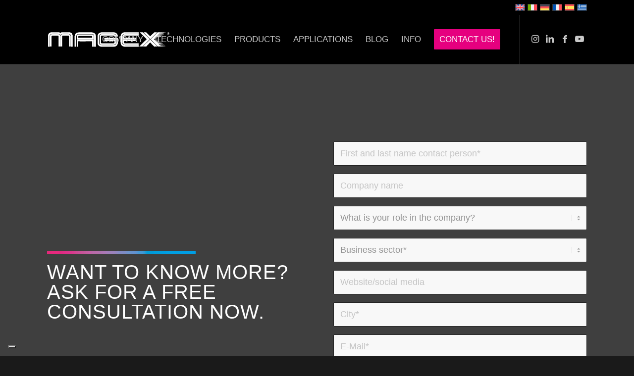

--- FILE ---
content_type: text/html; charset=UTF-8
request_url: https://www.magex.it/en/new-customer-contacts/
body_size: 96484
content:
<!DOCTYPE html><html lang="en-US" class="html_stretched responsive av-preloader-disabled  html_header_top html_logo_left html_main_nav_header html_menu_right html_custom html_header_sticky html_header_shrinking_disabled html_header_topbar_active html_mobile_menu_tablet html_header_searchicon_disabled html_content_align_center html_header_unstick_top_disabled html_header_stretch_disabled html_minimal_header html_av-submenu-hidden html_av-submenu-display-click html_av-overlay-side html_av-overlay-side-minimal html_av-submenu-noclone html_entry_id_4190 av-cookies-no-cookie-consent av-no-preview av-default-lightbox html_text_menu_active av-mobile-menu-switch-default"><head><script data-no-optimize="1">var litespeed_docref=sessionStorage.getItem("litespeed_docref");litespeed_docref&&(Object.defineProperty(document,"referrer",{get:function(){return litespeed_docref}}),sessionStorage.removeItem("litespeed_docref"));</script> <meta name="p:domain_verify" content="acadbeee3a2dbb3aa2d862e9588ca30a"/><meta charset="UTF-8" /><meta name="viewport" content="width=device-width, initial-scale=1"><meta name='robots' content='index, follow, max-image-preview:large, max-snippet:-1, max-video-preview:-1' /><style>img:is([sizes="auto" i], [sizes^="auto," i]) { contain-intrinsic-size: 3000px 1500px }</style> <script data-cfasync="false" data-pagespeed-no-defer>var gtm4wp_datalayer_name = "dataLayer";
	var dataLayer = dataLayer || [];

	const gtm4wp_scrollerscript_debugmode         = false;
	const gtm4wp_scrollerscript_callbacktime      = 100;
	const gtm4wp_scrollerscript_readerlocation    = 150;
	const gtm4wp_scrollerscript_contentelementid  = "content";
	const gtm4wp_scrollerscript_scannertime       = 60;</script> <title>NEW CUSTOMER CONTACTS | magex</title><link rel="canonical" href="https://www.magex.it/en/new-customer-contacts/" /><meta property="og:locale" content="en_US" /><meta property="og:type" content="article" /><meta property="og:title" content="NEW CUSTOMER CONTACTS - magex" /><meta property="og:url" content="https://www.magex.it/en/new-customer-contacts/" /><meta property="og:site_name" content="magex" /><meta property="article:publisher" content="https://www.facebook.com/MagexSrl" /><meta property="article:modified_time" content="2025-09-01T06:49:34+00:00" /><meta property="og:image" content="https://www.magex.it/wp-content/uploads/2023/03/striscia.webp" /><meta property="og:image:width" content="300" /><meta property="og:image:height" content="6" /><meta property="og:image:type" content="image/webp" /><meta name="twitter:card" content="summary_large_image" /><meta name="twitter:label1" content="Est. reading time" /><meta name="twitter:data1" content="2 minutes" /> <script type="application/ld+json" class="yoast-schema-graph">{"@context":"https://schema.org","@graph":[{"@type":"WebPage","@id":"https://www.magex.it/en/new-customer-contacts/","url":"https://www.magex.it/en/new-customer-contacts/","name":"NEW CUSTOMER CONTACTS - magex","isPartOf":{"@id":"https://www.magex.it/en/#website"},"primaryImageOfPage":{"@id":"https://www.magex.it/en/new-customer-contacts/#primaryimage"},"image":{"@id":"https://www.magex.it/en/new-customer-contacts/#primaryimage"},"thumbnailUrl":"https://www.magex.it/wp-content/uploads/2023/03/striscia.webp","datePublished":"2023-11-20T17:41:48+00:00","dateModified":"2025-09-01T06:49:34+00:00","breadcrumb":{"@id":"https://www.magex.it/en/new-customer-contacts/#breadcrumb"},"inLanguage":"en-US","potentialAction":[{"@type":"ReadAction","target":["https://www.magex.it/en/new-customer-contacts/"]}]},{"@type":"ImageObject","inLanguage":"en-US","@id":"https://www.magex.it/en/new-customer-contacts/#primaryimage","url":"https://www.magex.it/wp-content/uploads/2023/03/striscia.webp","contentUrl":"https://www.magex.it/wp-content/uploads/2023/03/striscia.webp"},{"@type":"BreadcrumbList","@id":"https://www.magex.it/en/new-customer-contacts/#breadcrumb","itemListElement":[{"@type":"ListItem","position":1,"name":"Home","item":"https://www.magex.it/en/magex-automated-retail-vending-machine/"},{"@type":"ListItem","position":2,"name":"NEW CUSTOMER CONTACTS"}]},{"@type":"WebSite","@id":"https://www.magex.it/en/#website","url":"https://www.magex.it/en/","name":"magex ditributori automatici","description":"automated retail distributori automatici negozi automatici automated shop","publisher":{"@id":"https://www.magex.it/en/#organization"},"alternateName":"magex automated retail","potentialAction":[{"@type":"SearchAction","target":{"@type":"EntryPoint","urlTemplate":"https://www.magex.it/en/?s={search_term_string}"},"query-input":{"@type":"PropertyValueSpecification","valueRequired":true,"valueName":"search_term_string"}}],"inLanguage":"en-US"},{"@type":"Organization","@id":"https://www.magex.it/en/#organization","name":"magex distributori automatici","url":"https://www.magex.it/en/","logo":{"@type":"ImageObject","inLanguage":"en-US","@id":"https://www.magex.it/en/#/schema/logo/image/","url":"https://www.magex.it/wp-content/uploads/2023/02/magex.svg","contentUrl":"https://www.magex.it/wp-content/uploads/2023/02/magex.svg","width":1,"height":1,"caption":"magex distributori automatici"},"image":{"@id":"https://www.magex.it/en/#/schema/logo/image/"},"sameAs":["https://www.facebook.com/MagexSrl","https://www.instagram.com/magexsrl/","https://www.linkedin.com/company/magex-s.r.l./","https://www.youtube.com/user/magexsrl","https://www.tiktok.com/@magexsrl"]}]}</script> <link rel='dns-prefetch' href='//www.googletagmanager.com' /><link rel='dns-prefetch' href='//cdn.iubenda.com' /><link rel="alternate" type="application/rss+xml" title="magex &raquo; Feed" href="https://www.magex.it/en/feed/" /><link rel="alternate" type="application/rss+xml" title="magex &raquo; Comments Feed" href="https://www.magex.it/en/comments/feed/" /> <script type="litespeed/javascript">(function(){var html=document.getElementsByTagName('html')[0];var cookie_check=html.className.indexOf('av-cookies-needs-opt-in')>=0||html.className.indexOf('av-cookies-can-opt-out')>=0;var allow_continue=!0;var silent_accept_cookie=html.className.indexOf('av-cookies-user-silent-accept')>=0;if(cookie_check&&!silent_accept_cookie){if(!document.cookie.match(/aviaCookieConsent/)||html.className.indexOf('av-cookies-session-refused')>=0){allow_continue=!1}else{if(!document.cookie.match(/aviaPrivacyRefuseCookiesHideBar/)){allow_continue=!1}else if(!document.cookie.match(/aviaPrivacyEssentialCookiesEnabled/)){allow_continue=!1}else if(document.cookie.match(/aviaPrivacyGoogleWebfontsDisabled/)){allow_continue=!1}}}
if(allow_continue){var f=document.createElement('link');f.type='text/css';f.rel='stylesheet';f.href='https://fonts.googleapis.com/css?family=Lato:300,400,700&display=auto';f.id='avia-google-webfont';document.getElementsByTagName('head')[0].appendChild(f)}})()</script> <link data-optimized="2" rel="stylesheet" href="https://www.magex.it/wp-content/litespeed/css/82e45236a155126e612727233062fc6e.css?ver=112fa" /><style id='global-styles-inline-css' type='text/css'>:root{--wp--preset--aspect-ratio--square: 1;--wp--preset--aspect-ratio--4-3: 4/3;--wp--preset--aspect-ratio--3-4: 3/4;--wp--preset--aspect-ratio--3-2: 3/2;--wp--preset--aspect-ratio--2-3: 2/3;--wp--preset--aspect-ratio--16-9: 16/9;--wp--preset--aspect-ratio--9-16: 9/16;--wp--preset--color--black: #000000;--wp--preset--color--cyan-bluish-gray: #abb8c3;--wp--preset--color--white: #ffffff;--wp--preset--color--pale-pink: #f78da7;--wp--preset--color--vivid-red: #cf2e2e;--wp--preset--color--luminous-vivid-orange: #ff6900;--wp--preset--color--luminous-vivid-amber: #fcb900;--wp--preset--color--light-green-cyan: #7bdcb5;--wp--preset--color--vivid-green-cyan: #00d084;--wp--preset--color--pale-cyan-blue: #8ed1fc;--wp--preset--color--vivid-cyan-blue: #0693e3;--wp--preset--color--vivid-purple: #9b51e0;--wp--preset--color--metallic-red: #b02b2c;--wp--preset--color--maximum-yellow-red: #edae44;--wp--preset--color--yellow-sun: #eeee22;--wp--preset--color--palm-leaf: #83a846;--wp--preset--color--aero: #7bb0e7;--wp--preset--color--old-lavender: #745f7e;--wp--preset--color--steel-teal: #5f8789;--wp--preset--color--raspberry-pink: #d65799;--wp--preset--color--medium-turquoise: #4ecac2;--wp--preset--gradient--vivid-cyan-blue-to-vivid-purple: linear-gradient(135deg,rgba(6,147,227,1) 0%,rgb(155,81,224) 100%);--wp--preset--gradient--light-green-cyan-to-vivid-green-cyan: linear-gradient(135deg,rgb(122,220,180) 0%,rgb(0,208,130) 100%);--wp--preset--gradient--luminous-vivid-amber-to-luminous-vivid-orange: linear-gradient(135deg,rgba(252,185,0,1) 0%,rgba(255,105,0,1) 100%);--wp--preset--gradient--luminous-vivid-orange-to-vivid-red: linear-gradient(135deg,rgba(255,105,0,1) 0%,rgb(207,46,46) 100%);--wp--preset--gradient--very-light-gray-to-cyan-bluish-gray: linear-gradient(135deg,rgb(238,238,238) 0%,rgb(169,184,195) 100%);--wp--preset--gradient--cool-to-warm-spectrum: linear-gradient(135deg,rgb(74,234,220) 0%,rgb(151,120,209) 20%,rgb(207,42,186) 40%,rgb(238,44,130) 60%,rgb(251,105,98) 80%,rgb(254,248,76) 100%);--wp--preset--gradient--blush-light-purple: linear-gradient(135deg,rgb(255,206,236) 0%,rgb(152,150,240) 100%);--wp--preset--gradient--blush-bordeaux: linear-gradient(135deg,rgb(254,205,165) 0%,rgb(254,45,45) 50%,rgb(107,0,62) 100%);--wp--preset--gradient--luminous-dusk: linear-gradient(135deg,rgb(255,203,112) 0%,rgb(199,81,192) 50%,rgb(65,88,208) 100%);--wp--preset--gradient--pale-ocean: linear-gradient(135deg,rgb(255,245,203) 0%,rgb(182,227,212) 50%,rgb(51,167,181) 100%);--wp--preset--gradient--electric-grass: linear-gradient(135deg,rgb(202,248,128) 0%,rgb(113,206,126) 100%);--wp--preset--gradient--midnight: linear-gradient(135deg,rgb(2,3,129) 0%,rgb(40,116,252) 100%);--wp--preset--font-size--small: 1rem;--wp--preset--font-size--medium: 1.125rem;--wp--preset--font-size--large: 1.75rem;--wp--preset--font-size--x-large: clamp(1.75rem, 3vw, 2.25rem);--wp--preset--spacing--20: 0.44rem;--wp--preset--spacing--30: 0.67rem;--wp--preset--spacing--40: 1rem;--wp--preset--spacing--50: 1.5rem;--wp--preset--spacing--60: 2.25rem;--wp--preset--spacing--70: 3.38rem;--wp--preset--spacing--80: 5.06rem;--wp--preset--shadow--natural: 6px 6px 9px rgba(0, 0, 0, 0.2);--wp--preset--shadow--deep: 12px 12px 50px rgba(0, 0, 0, 0.4);--wp--preset--shadow--sharp: 6px 6px 0px rgba(0, 0, 0, 0.2);--wp--preset--shadow--outlined: 6px 6px 0px -3px rgba(255, 255, 255, 1), 6px 6px rgba(0, 0, 0, 1);--wp--preset--shadow--crisp: 6px 6px 0px rgba(0, 0, 0, 1);}:root { --wp--style--global--content-size: 800px;--wp--style--global--wide-size: 1130px; }:where(body) { margin: 0; }.wp-site-blocks > .alignleft { float: left; margin-right: 2em; }.wp-site-blocks > .alignright { float: right; margin-left: 2em; }.wp-site-blocks > .aligncenter { justify-content: center; margin-left: auto; margin-right: auto; }:where(.is-layout-flex){gap: 0.5em;}:where(.is-layout-grid){gap: 0.5em;}.is-layout-flow > .alignleft{float: left;margin-inline-start: 0;margin-inline-end: 2em;}.is-layout-flow > .alignright{float: right;margin-inline-start: 2em;margin-inline-end: 0;}.is-layout-flow > .aligncenter{margin-left: auto !important;margin-right: auto !important;}.is-layout-constrained > .alignleft{float: left;margin-inline-start: 0;margin-inline-end: 2em;}.is-layout-constrained > .alignright{float: right;margin-inline-start: 2em;margin-inline-end: 0;}.is-layout-constrained > .aligncenter{margin-left: auto !important;margin-right: auto !important;}.is-layout-constrained > :where(:not(.alignleft):not(.alignright):not(.alignfull)){max-width: var(--wp--style--global--content-size);margin-left: auto !important;margin-right: auto !important;}.is-layout-constrained > .alignwide{max-width: var(--wp--style--global--wide-size);}body .is-layout-flex{display: flex;}.is-layout-flex{flex-wrap: wrap;align-items: center;}.is-layout-flex > :is(*, div){margin: 0;}body .is-layout-grid{display: grid;}.is-layout-grid > :is(*, div){margin: 0;}body{padding-top: 0px;padding-right: 0px;padding-bottom: 0px;padding-left: 0px;}a:where(:not(.wp-element-button)){text-decoration: underline;}:root :where(.wp-element-button, .wp-block-button__link){background-color: #32373c;border-width: 0;color: #fff;font-family: inherit;font-size: inherit;line-height: inherit;padding: calc(0.667em + 2px) calc(1.333em + 2px);text-decoration: none;}.has-black-color{color: var(--wp--preset--color--black) !important;}.has-cyan-bluish-gray-color{color: var(--wp--preset--color--cyan-bluish-gray) !important;}.has-white-color{color: var(--wp--preset--color--white) !important;}.has-pale-pink-color{color: var(--wp--preset--color--pale-pink) !important;}.has-vivid-red-color{color: var(--wp--preset--color--vivid-red) !important;}.has-luminous-vivid-orange-color{color: var(--wp--preset--color--luminous-vivid-orange) !important;}.has-luminous-vivid-amber-color{color: var(--wp--preset--color--luminous-vivid-amber) !important;}.has-light-green-cyan-color{color: var(--wp--preset--color--light-green-cyan) !important;}.has-vivid-green-cyan-color{color: var(--wp--preset--color--vivid-green-cyan) !important;}.has-pale-cyan-blue-color{color: var(--wp--preset--color--pale-cyan-blue) !important;}.has-vivid-cyan-blue-color{color: var(--wp--preset--color--vivid-cyan-blue) !important;}.has-vivid-purple-color{color: var(--wp--preset--color--vivid-purple) !important;}.has-metallic-red-color{color: var(--wp--preset--color--metallic-red) !important;}.has-maximum-yellow-red-color{color: var(--wp--preset--color--maximum-yellow-red) !important;}.has-yellow-sun-color{color: var(--wp--preset--color--yellow-sun) !important;}.has-palm-leaf-color{color: var(--wp--preset--color--palm-leaf) !important;}.has-aero-color{color: var(--wp--preset--color--aero) !important;}.has-old-lavender-color{color: var(--wp--preset--color--old-lavender) !important;}.has-steel-teal-color{color: var(--wp--preset--color--steel-teal) !important;}.has-raspberry-pink-color{color: var(--wp--preset--color--raspberry-pink) !important;}.has-medium-turquoise-color{color: var(--wp--preset--color--medium-turquoise) !important;}.has-black-background-color{background-color: var(--wp--preset--color--black) !important;}.has-cyan-bluish-gray-background-color{background-color: var(--wp--preset--color--cyan-bluish-gray) !important;}.has-white-background-color{background-color: var(--wp--preset--color--white) !important;}.has-pale-pink-background-color{background-color: var(--wp--preset--color--pale-pink) !important;}.has-vivid-red-background-color{background-color: var(--wp--preset--color--vivid-red) !important;}.has-luminous-vivid-orange-background-color{background-color: var(--wp--preset--color--luminous-vivid-orange) !important;}.has-luminous-vivid-amber-background-color{background-color: var(--wp--preset--color--luminous-vivid-amber) !important;}.has-light-green-cyan-background-color{background-color: var(--wp--preset--color--light-green-cyan) !important;}.has-vivid-green-cyan-background-color{background-color: var(--wp--preset--color--vivid-green-cyan) !important;}.has-pale-cyan-blue-background-color{background-color: var(--wp--preset--color--pale-cyan-blue) !important;}.has-vivid-cyan-blue-background-color{background-color: var(--wp--preset--color--vivid-cyan-blue) !important;}.has-vivid-purple-background-color{background-color: var(--wp--preset--color--vivid-purple) !important;}.has-metallic-red-background-color{background-color: var(--wp--preset--color--metallic-red) !important;}.has-maximum-yellow-red-background-color{background-color: var(--wp--preset--color--maximum-yellow-red) !important;}.has-yellow-sun-background-color{background-color: var(--wp--preset--color--yellow-sun) !important;}.has-palm-leaf-background-color{background-color: var(--wp--preset--color--palm-leaf) !important;}.has-aero-background-color{background-color: var(--wp--preset--color--aero) !important;}.has-old-lavender-background-color{background-color: var(--wp--preset--color--old-lavender) !important;}.has-steel-teal-background-color{background-color: var(--wp--preset--color--steel-teal) !important;}.has-raspberry-pink-background-color{background-color: var(--wp--preset--color--raspberry-pink) !important;}.has-medium-turquoise-background-color{background-color: var(--wp--preset--color--medium-turquoise) !important;}.has-black-border-color{border-color: var(--wp--preset--color--black) !important;}.has-cyan-bluish-gray-border-color{border-color: var(--wp--preset--color--cyan-bluish-gray) !important;}.has-white-border-color{border-color: var(--wp--preset--color--white) !important;}.has-pale-pink-border-color{border-color: var(--wp--preset--color--pale-pink) !important;}.has-vivid-red-border-color{border-color: var(--wp--preset--color--vivid-red) !important;}.has-luminous-vivid-orange-border-color{border-color: var(--wp--preset--color--luminous-vivid-orange) !important;}.has-luminous-vivid-amber-border-color{border-color: var(--wp--preset--color--luminous-vivid-amber) !important;}.has-light-green-cyan-border-color{border-color: var(--wp--preset--color--light-green-cyan) !important;}.has-vivid-green-cyan-border-color{border-color: var(--wp--preset--color--vivid-green-cyan) !important;}.has-pale-cyan-blue-border-color{border-color: var(--wp--preset--color--pale-cyan-blue) !important;}.has-vivid-cyan-blue-border-color{border-color: var(--wp--preset--color--vivid-cyan-blue) !important;}.has-vivid-purple-border-color{border-color: var(--wp--preset--color--vivid-purple) !important;}.has-metallic-red-border-color{border-color: var(--wp--preset--color--metallic-red) !important;}.has-maximum-yellow-red-border-color{border-color: var(--wp--preset--color--maximum-yellow-red) !important;}.has-yellow-sun-border-color{border-color: var(--wp--preset--color--yellow-sun) !important;}.has-palm-leaf-border-color{border-color: var(--wp--preset--color--palm-leaf) !important;}.has-aero-border-color{border-color: var(--wp--preset--color--aero) !important;}.has-old-lavender-border-color{border-color: var(--wp--preset--color--old-lavender) !important;}.has-steel-teal-border-color{border-color: var(--wp--preset--color--steel-teal) !important;}.has-raspberry-pink-border-color{border-color: var(--wp--preset--color--raspberry-pink) !important;}.has-medium-turquoise-border-color{border-color: var(--wp--preset--color--medium-turquoise) !important;}.has-vivid-cyan-blue-to-vivid-purple-gradient-background{background: var(--wp--preset--gradient--vivid-cyan-blue-to-vivid-purple) !important;}.has-light-green-cyan-to-vivid-green-cyan-gradient-background{background: var(--wp--preset--gradient--light-green-cyan-to-vivid-green-cyan) !important;}.has-luminous-vivid-amber-to-luminous-vivid-orange-gradient-background{background: var(--wp--preset--gradient--luminous-vivid-amber-to-luminous-vivid-orange) !important;}.has-luminous-vivid-orange-to-vivid-red-gradient-background{background: var(--wp--preset--gradient--luminous-vivid-orange-to-vivid-red) !important;}.has-very-light-gray-to-cyan-bluish-gray-gradient-background{background: var(--wp--preset--gradient--very-light-gray-to-cyan-bluish-gray) !important;}.has-cool-to-warm-spectrum-gradient-background{background: var(--wp--preset--gradient--cool-to-warm-spectrum) !important;}.has-blush-light-purple-gradient-background{background: var(--wp--preset--gradient--blush-light-purple) !important;}.has-blush-bordeaux-gradient-background{background: var(--wp--preset--gradient--blush-bordeaux) !important;}.has-luminous-dusk-gradient-background{background: var(--wp--preset--gradient--luminous-dusk) !important;}.has-pale-ocean-gradient-background{background: var(--wp--preset--gradient--pale-ocean) !important;}.has-electric-grass-gradient-background{background: var(--wp--preset--gradient--electric-grass) !important;}.has-midnight-gradient-background{background: var(--wp--preset--gradient--midnight) !important;}.has-small-font-size{font-size: var(--wp--preset--font-size--small) !important;}.has-medium-font-size{font-size: var(--wp--preset--font-size--medium) !important;}.has-large-font-size{font-size: var(--wp--preset--font-size--large) !important;}.has-x-large-font-size{font-size: var(--wp--preset--font-size--x-large) !important;}
:where(.wp-block-post-template.is-layout-flex){gap: 1.25em;}:where(.wp-block-post-template.is-layout-grid){gap: 1.25em;}
:where(.wp-block-columns.is-layout-flex){gap: 2em;}:where(.wp-block-columns.is-layout-grid){gap: 2em;}
:root :where(.wp-block-pullquote){font-size: 1.5em;line-height: 1.6;}</style><style id='wpml-legacy-dropdown-0-inline-css' type='text/css'>.wpml-ls-statics-shortcode_actions, .wpml-ls-statics-shortcode_actions .wpml-ls-sub-menu, .wpml-ls-statics-shortcode_actions a {border-color:#EEEEEE;}.wpml-ls-statics-shortcode_actions a, .wpml-ls-statics-shortcode_actions .wpml-ls-sub-menu a, .wpml-ls-statics-shortcode_actions .wpml-ls-sub-menu a:link, .wpml-ls-statics-shortcode_actions li:not(.wpml-ls-current-language) .wpml-ls-link, .wpml-ls-statics-shortcode_actions li:not(.wpml-ls-current-language) .wpml-ls-link:link {color:#444444;background-color:#ffffff;}.wpml-ls-statics-shortcode_actions .wpml-ls-sub-menu a:hover,.wpml-ls-statics-shortcode_actions .wpml-ls-sub-menu a:focus, .wpml-ls-statics-shortcode_actions .wpml-ls-sub-menu a:link:hover, .wpml-ls-statics-shortcode_actions .wpml-ls-sub-menu a:link:focus {color:#000000;background-color:#eeeeee;}.wpml-ls-statics-shortcode_actions .wpml-ls-current-language > a {color:#444444;background-color:#ffffff;}.wpml-ls-statics-shortcode_actions .wpml-ls-current-language:hover>a, .wpml-ls-statics-shortcode_actions .wpml-ls-current-language>a:focus {color:#000000;background-color:#eeeeee;}
#lang_sel img, #lang_sel_list img, #lang_sel_footer img { display: inline; }</style> <script type="litespeed/javascript" data-src="https://www.magex.it/wp-includes/js/jquery/jquery.min.js" id="jquery-core-js"></script> <script id="wpml-cookie-js-extra" type="litespeed/javascript">var wpml_cookies={"wp-wpml_current_language":{"value":"en","expires":1,"path":"\/"}};var wpml_cookies={"wp-wpml_current_language":{"value":"en","expires":1,"path":"\/"}}</script> 
 <script type="litespeed/javascript" data-src="https://www.googletagmanager.com/gtag/js?id=G-FSFFR2HKYP" id="google_gtagjs-js"></script> <script id="google_gtagjs-js-after" type="litespeed/javascript">window.dataLayer=window.dataLayer||[];function gtag(){dataLayer.push(arguments)}
gtag("set","linker",{"domains":["www.magex.it"]});gtag("js",new Date());gtag("set","developer_id.dZTNiMT",!0);gtag("config","G-FSFFR2HKYP")</script> <link rel="https://api.w.org/" href="https://www.magex.it/en/wp-json/" /><link rel="alternate" title="JSON" type="application/json" href="https://www.magex.it/en/wp-json/wp/v2/pages/4190" /><link rel="EditURI" type="application/rsd+xml" title="RSD" href="https://www.magex.it/xmlrpc.php?rsd" /><meta name="generator" content="WordPress 6.7.1" /><link rel='shortlink' href='https://www.magex.it/en/?p=4190' /><link rel="alternate" title="oEmbed (JSON)" type="application/json+oembed" href="https://www.magex.it/en/wp-json/oembed/1.0/embed?url=https%3A%2F%2Fwww.magex.it%2Fen%2Fnew-customer-contacts%2F" /><link rel="alternate" title="oEmbed (XML)" type="text/xml+oembed" href="https://www.magex.it/en/wp-json/oembed/1.0/embed?url=https%3A%2F%2Fwww.magex.it%2Fen%2Fnew-customer-contacts%2F&#038;format=xml" /><meta name="generator" content="WPML ver:4.7.6 stt:1,4,3,13,27,2;" /><meta name="cdp-version" content="1.5.0" /><meta name="generator" content="Site Kit by Google 1.159.0" /> <script data-cfasync="false" data-pagespeed-no-defer type="text/javascript">var dataLayer_content = {"pagePostType":"page","pagePostType2":"single-page","pagePostAuthor":"admin","postID":4190};
	dataLayer.push( dataLayer_content );</script> <script data-cfasync="false" data-pagespeed-no-defer type="text/javascript">(function(w,d,s,l,i){w[l]=w[l]||[];w[l].push({'gtm.start':
new Date().getTime(),event:'gtm.js'});var f=d.getElementsByTagName(s)[0],
j=d.createElement(s),dl=l!='dataLayer'?'&l='+l:'';j.async=true;j.src=
'//www.googletagmanager.com/gtm.js?id='+i+dl;f.parentNode.insertBefore(j,f);
})(window,document,'script','dataLayer','GTM-WPN5T4DH');</script> <link rel="profile" href="https://gmpg.org/xfn/11" /><link rel="alternate" type="application/rss+xml" title="magex RSS2 Feed" href="https://www.magex.it/en/feed/" /><link rel="pingback" href="https://www.magex.it/xmlrpc.php" /><style type='text/css' media='screen'>#top #header_main > .container, #top #header_main > .container .main_menu  .av-main-nav > li > a, #top #header_main #menu-item-shop .cart_dropdown_link{ height:100px; line-height: 100px; }
 .html_top_nav_header .av-logo-container{ height:100px;  }
 .html_header_top.html_header_sticky #top #wrap_all #main{ padding-top:128px; }</style><!--[if lt IE 9]><script src="https://www.magex.it/wp-content/themes/enfold/js/html5shiv.js"></script><![endif]--><link rel="icon" href="https://www.magex.it/wp-content/uploads/2023/02/magex_ico.svg" type="image/x-icon"><link rel="canonical" href="https://www.magex.it/en/new-customer-contacts/" /><meta name="description" content="WANT TO KNOW MORE? ASK FOR A FREE CONSULTATION NOW. MAGEX SRL Via Vigazzolo 108  |  36054 Montebello Vicentino (VI)  |  Italy P.Iva  / C.F. 0340543024  |  T ..." /> <script type="application/ld+json">{"@context":"https:\/\/schema.org","@graph":[{"@type":"Organization","@id":"https:\/\/www.magex.it\/#schema-publishing-organization","url":"https:\/\/www.magex.it","name":"magex"},{"@type":"WebSite","@id":"https:\/\/www.magex.it\/#schema-website","url":"https:\/\/www.magex.it","name":"magex","encoding":"UTF-8","potentialAction":{"@type":"SearchAction","target":"https:\/\/www.magex.it\/en\/search\/{search_term_string}\/","query-input":"required name=search_term_string"}},{"@type":"BreadcrumbList","@id":"https:\/\/www.magex.it\/en\/new-customer-contacts\/?page&pagename=new-customer-contacts\/#breadcrumb","itemListElement":[{"@type":"ListItem","position":1,"name":"Home","item":"https:\/\/www.magex.it"},{"@type":"ListItem","position":2,"name":"NEW CUSTOMER CONTACTS"}]},{"@type":"Person","@id":"https:\/\/www.magex.it\/en\/author\/admin\/#schema-author","name":"admin","url":"https:\/\/www.magex.it\/en\/author\/admin\/"},{"@type":"WebPage","@id":"https:\/\/www.magex.it\/en\/new-customer-contacts\/#schema-webpage","isPartOf":{"@id":"https:\/\/www.magex.it\/#schema-website"},"publisher":{"@id":"https:\/\/www.magex.it\/#schema-publishing-organization"},"url":"https:\/\/www.magex.it\/en\/new-customer-contacts\/"},{"@type":"Article","mainEntityOfPage":{"@id":"https:\/\/www.magex.it\/en\/new-customer-contacts\/#schema-webpage"},"author":{"@id":"https:\/\/www.magex.it\/en\/author\/admin\/#schema-author"},"publisher":{"@id":"https:\/\/www.magex.it\/#schema-publishing-organization"},"dateModified":"2025-09-01T06:49:34","datePublished":"2023-11-20T17:41:48","headline":"NEW CUSTOMER CONTACTS | magex","description":"WANT TO KNOW MORE? ASK FOR A FREE CONSULTATION NOW. MAGEX SRL Via Vigazzolo 108\u00a0 |\u00a0 36054 Montebello Vicentino (VI)\u00a0 |\u00a0 Italy P.Iva\u00a0 \/ C.F. 0340543024\u00a0 | \u00a0T ...","name":"NEW CUSTOMER CONTACTS"}]}</script> <link rel="icon" href="https://www.magex.it/wp-content/uploads/2024/04/cropped-ig-pfp-copia-100-32x32.jpg" sizes="32x32" /><link rel="icon" href="https://www.magex.it/wp-content/uploads/2024/04/cropped-ig-pfp-copia-100-192x192.jpg" sizes="192x192" /><link rel="apple-touch-icon" href="https://www.magex.it/wp-content/uploads/2024/04/cropped-ig-pfp-copia-100-180x180.jpg" /><meta name="msapplication-TileImage" content="https://www.magex.it/wp-content/uploads/2024/04/cropped-ig-pfp-copia-100-270x270.jpg" /><style type="text/css">@font-face {font-family: 'entypo-fontello'; font-weight: normal; font-style: normal; font-display: auto;
		src: url('https://www.magex.it/wp-content/themes/enfold/config-templatebuilder/avia-template-builder/assets/fonts/entypo-fontello.woff2') format('woff2'),
		url('https://www.magex.it/wp-content/themes/enfold/config-templatebuilder/avia-template-builder/assets/fonts/entypo-fontello.woff') format('woff'),
		url('https://www.magex.it/wp-content/themes/enfold/config-templatebuilder/avia-template-builder/assets/fonts/entypo-fontello.ttf') format('truetype'),
		url('https://www.magex.it/wp-content/themes/enfold/config-templatebuilder/avia-template-builder/assets/fonts/entypo-fontello.svg#entypo-fontello') format('svg'),
		url('https://www.magex.it/wp-content/themes/enfold/config-templatebuilder/avia-template-builder/assets/fonts/entypo-fontello.eot'),
		url('https://www.magex.it/wp-content/themes/enfold/config-templatebuilder/avia-template-builder/assets/fonts/entypo-fontello.eot?#iefix') format('embedded-opentype');
		} #top .avia-font-entypo-fontello, body .avia-font-entypo-fontello, html body [data-av_iconfont='entypo-fontello']:before{ font-family: 'entypo-fontello'; }</style></head><body id="top" class="page-template-default page page-id-4190 stretched no_sidebar_border rtl_columns av-curtain-numeric lato " itemscope="itemscope" itemtype="https://schema.org/WebPage" ><noscript><iframe data-lazyloaded="1" src="about:blank" data-litespeed-src="https://www.googletagmanager.com/ns.html?id=GTM-WPN5T4DH" height="0" width="0" style="display:none;visibility:hidden" aria-hidden="true"></iframe></noscript><div id='wrap_all'><header id='header' class='all_colors header_color dark_bg_color  av_header_top av_logo_left av_main_nav_header av_menu_right av_custom av_header_sticky av_header_shrinking_disabled av_header_stretch_disabled av_mobile_menu_tablet av_header_searchicon_disabled av_header_unstick_top_disabled av_minimal_header av_bottom_nav_disabled  av_header_border_disabled' aria-label="Intestazione" data-av_shrink_factor='50' role="banner" itemscope="itemscope" itemtype="https://schema.org/WPHeader" ><div id='header_meta' class='container_wrap container_wrap_meta  av_icon_active_main av_secondary_right av_extra_header_active av_entry_id_4190'><div class='container'><nav class='sub_menu'  role="navigation" itemscope="itemscope" itemtype="https://schema.org/SiteNavigationElement" ><ul class='avia_wpml_language_switch avia_wpml_language_switch_extra'><li class='language_en avia_current_lang'><a href='https://www.magex.it/en/new-customer-contacts/'>	<span class='language_flag'><img data-lazyloaded="1" src="[data-uri]" title='English' data-src='https://www.magex.it/wp-content/plugins/sitepress-multilingual-cms/res/flags/en.svg' alt='English' /></span>	<span class='language_native'>English</span>	<span class='language_translated'>English</span>	<span class='language_code'>en</span></a></li><li class='language_it '><a href='https://www.magex.it/contatti-nuovo-cliente/'>	<span class='language_flag'><img data-lazyloaded="1" src="[data-uri]" title='Italiano' data-src='https://www.magex.it/wp-content/plugins/sitepress-multilingual-cms/res/flags/it.svg' alt='Italiano' /></span>	<span class='language_native'>Italiano</span>	<span class='language_translated'>Italian</span>	<span class='language_code'>it</span></a></li><li class='language_de '><a href='https://www.magex.it/de/neue-kundenkontakte/'>	<span class='language_flag'><img data-lazyloaded="1" src="[data-uri]" title='Deutsch' data-src='https://www.magex.it/wp-content/plugins/sitepress-multilingual-cms/res/flags/de.svg' alt='Deutsch' /></span>	<span class='language_native'>Deutsch</span>	<span class='language_translated'>German</span>	<span class='language_code'>de</span></a></li><li class='language_fr '><a href='https://www.magex.it/fr/contacts-avec-les-nouveaux-clients/'>	<span class='language_flag'><img data-lazyloaded="1" src="[data-uri]" title='Français' data-src='https://www.magex.it/wp-content/plugins/sitepress-multilingual-cms/res/flags/fr.svg' alt='Français' /></span>	<span class='language_native'>Français</span>	<span class='language_translated'>French</span>	<span class='language_code'>fr</span></a></li><li class='language_es '><a href='https://www.magex.it/es/contactos-con-nuevos-clientes/'>	<span class='language_flag'><img data-lazyloaded="1" src="[data-uri]" title='Español' data-src='https://www.magex.it/wp-content/plugins/sitepress-multilingual-cms/res/flags/es.svg' alt='Español' /></span>	<span class='language_native'>Español</span>	<span class='language_translated'>Spanish</span>	<span class='language_code'>es</span></a></li><li class='language_el '><a href='https://www.magex.it/el/'>	<span class='language_flag'><img data-lazyloaded="1" src="[data-uri]" title='Ελληνικά' data-src='https://www.magex.it/wp-content/plugins/sitepress-multilingual-cms/res/flags/el.svg' alt='Ελληνικά' /></span>	<span class='language_native'>Ελληνικά</span>	<span class='language_translated'>Greek</span>	<span class='language_code'>el</span></a></li></ul></nav></div></div><div  id='header_main' class='container_wrap container_wrap_logo'><div class='container av-logo-container'><div class='inner-container'><span class='logo avia-svg-logo'><a href='https://www.magex.it/en/' class='av-contains-svg' aria-label='magex bianco' title='magex bianco'><svg role="graphics-document" title="magex bianco"   version="1.1" id="Livello_1" xmlns="http://www.w3.org/2000/svg" xmlns:xlink="http://www.w3.org/1999/xlink" x="0px" y="0px"
viewBox="0 0 600 240.6" style="enable-background:new 0 0 600 240.6;" xml:space="preserve" preserveAspectRatio="xMinYMid meet"><style type="text/css">.st0{fill:#FFFFFF;}</style><polygon class="st0" points="452.6,85.6 485,118.5 449,154.2 464,154.2 499.8,118.6 466.1,85.6 "/>
<polygon class="st0" points="521.8,85.5 501.9,104.9 482.4,85.5 469.4,85.5 502,117.8 534.5,85.5 "/>
<polygon class="st0" points="467.2,154.2 482,154.3 501.4,133.4 521.4,154.3 536.5,154.2 501.8,119.8 "/>
<g>
<g>
<path class="st0" d="M378.1,101h67.4v-6.8h-67c0,0-10.8,0.1-10.8,8.5v15.7v0.4h64.1v-0.4v-6.3H374V105
C374,104.9,373.4,101,378.1,101"/>
</g>
<g>
<path class="st0" d="M445.6,85.4h-64.1h-5c-10,0-17.9,8.8-17.9,16c0,5.1,0,15.6,0,20.1l0,0v16.9c0,7.2,7.9,16,17.9,16h5h64.1v-6.7
h-65.7c-14.5,0-14.6-9.9-14.6-9.9v-15.9l0,0v-19.7c0,0,0.1-9.9,14.6-9.9h65.7L445.6,85.4L445.6,85.4z"/>
</g>
<g>
<path class="st0" d="M374,127.8h57.7v-6.3V121h-64.1v0.4v15.7c0,8.4,10.8,8.5,10.8,8.5h67v-6.8H378c-4.7,0-4-3.9-4-3.9V127.8z"/>
</g>
<g>
<path class="st0" d="M343.7,119c0-2,0-4.3,0-6.8h-6.6l0,0h-58v6.9h58v2.8l0,0v15.9c0,0,0,0.5-0.2,1.2c0,0.1,0,0.2-0.1,0.3
c-0.4,1.7-1.6,4.5-5.1,6.4c-2.1,1.2-5.1,2-9.3,2h-28.7h-28c-3.4-0.2-5.9-1-7.8-2.1c-3.3-1.9-4.5-4.7-4.9-6.3
c0-0.1-0.1-0.3-0.1-0.4c-0.1-0.6-0.1-1.1-0.1-1.1V122l0,0v-3v-16.8c0,0,0-0.5,0.2-1.2c0.3-1.7,1.5-4.7,5.1-6.8
c2.1-1.2,5.1-2,9.3-2h28.3l0,0h28.4c3.4,0.2,5.9,1,7.8,2.1c3.6,2.1,4.7,5.2,5,6.8c0.1,0.6,0.1,1.1,0.1,1.1v2.9h6.6
c0-1.3,0-2.5,0-3.5c0-0.3,0-0.6,0-0.9c-0.2-2.1-1-4.2-2.2-6.3c-0.4-0.7-0.9-1.4-1.5-2.1c-3-3.6-7.6-6.3-12.8-6.7h-31.9l0,0
c-0.9,0-29.6,0-31,0c-5.7,0-10.8,2.9-14,6.7c-0.6,0.7-1.1,1.4-1.5,2.1c-1.3,2.1-2.1,4.3-2.3,6.4c0,0.3,0,0.6,0,0.9
c0,4.2,0,12.3,0,17.4c0,1,0,1.9,0,2.6v16.9c0,0.3,0,0.5,0,0.8v0.1c0.2,2.1,1,4.2,2.2,6.3c0.4,0.7,0.9,1.4,1.5,2.1
c3,3.6,7.6,6.4,12.8,6.8h30.9h27.1h5c5.7,0,10.8-2.9,14-6.7c0.6-0.7,1.1-1.4,1.5-2.1c1.3-2.1,2.1-4.3,2.3-6.4l0,0
c0-0.3,0-0.6,0-0.8v-16.9L343.7,119L343.7,119z"/>
</g>
<g>
<path class="st0" d="M328.4,105.1L328.4,105.1h6.4v-2.2c0-0.6-0.1-1.2-0.2-1.7l0,0c-1.1-5.4-7.4-6.5-9.8-6.8h-31.1h-27.3
c0,0-8.9,0.1-10.6,6.4l0,0v0.1c0,0.1,0,0.1-0.1,0.2l0,0c-0.1,0.4-0.1,0.9-0.2,1.3c0,0.3-0.1,0.6-0.1,0.9V119c0,0,0,0,0,0.1
c0,0.4,0,2,0,2.6v15.6c0,0.6,0.1,1.2,0.2,1.7c0,0.1,0.1,0.3,0.1,0.4c1.3,5.1,7.4,6.1,9.7,6.3l29.5-0.1h28.8c0,0,8.8-0.1,10.5-6.4
c0-0.1,0.1-0.2,0.1-0.3c0.1-0.6,0.2-1.2,0.2-1.8v-15.7V121h-55.7v6.8h49.3v7.1c0,0,0.6,3.9-4,3.9h-29.8l0,0l-29.2,0.1
c-3.7-0.5-3.2-3.9-3.2-3.9v-3.4l0,0v-3.8v-6.2v-9.5v-4.7v-2c0,0-0.1-0.4,0-1c0.1-0.9,0.4-2.1,1.7-2.8c0.6-0.3,1.3-0.6,2.4-0.6
h30.2h27.9c0.3,0,0.6,0,0.9,0.1l0,0C328.9,101.7,328.4,105.1,328.4,105.1L328.4,105.1z"/>
</g>
<g>
<path class="st0" d="M220,106.8v4.9l-32.2-0.1l0,0l-36.1,0.1v-4.9c0,0-0.4-4.3,3.8-4.3c2.2,0,16.9,0,31.2,0c13.8,0,27.3,0,29.5,0
C220.3,102.5,220,106.8,220,106.8 M219,95.5c-2.5,0-32.5,0-32.5,0l0,0c-6.7,0-31.7,0-33.8,0c-8.5,0-8.2,8.1-8.2,8.1V119h43.1h39.6
v-15.3C227.2,103.7,227.5,95.5,219,95.5"/>
</g>
</g>
<polygon class="st0" points="144.4,154.6 151.5,154.6 151.5,128.4 187.6,128.5 187.6,128.4 220,128.4 220,154.6 227.2,154.6
227.2,121.1 186.3,121.1 186.3,121.2 144.4,121.1 "/>
<g>
<g>
<path class="st0" d="M217.8,85.7H187v-0.1c-12.1,0-26.1,0.1-33.1,0.1c-20.5,0-19.4,19.6-19.4,19.6v49.3h7.7v-50.3
c0-12.2,11-11,11-11s17.5,0,33.9,0h31.6c0,0,11-1.3,11,11v50.3h7.7v-49.3C237.2,105.3,238.2,85.7,217.8,85.7"/>
</g>
<g>
<path class="st0" d="M53.3,94.3L53.3,94.3L53.3,94.3c-0.2,0-0.3,0-0.4,0h-0.2H39.2H25.7h-0.2c-0.1,0-0.3,0-0.4,0l0,0l0,0
c-10.8,0.7-10.4,10-10.4,10v49.9h7.1V105c0,0-0.2-3.4,3.3-3.8l0,0c0.2,0,0.4-0.1,0.7-0.1h26.8c0.2,0,0.5,0,0.7,0.1l0,0
c3.5,0.5,3.3,3.8,3.3,3.8v49.2h7.1v-49.9C63.7,104.3,64.1,95,53.3,94.3"/>
</g>
<g>
<path class="st0" d="M104.2,94.3L104.2,94.3L104.2,94.3c-0.2,0-0.3,0-0.4,0h-0.2H90.1H76.6h-0.2c-0.1,0-0.3,0-0.4,0l0,0l0,0
c-10.8,0.7-10.4,10-10.4,10v49.9h7.1V105c0,0-0.2-3.4,3.3-3.8l0,0c0.2,0,0.4-0.1,0.7-0.1h26.8c0.2,0,0.5,0,0.7,0.1l0,0
c3.5,0.5,3.3,3.8,3.3,3.8v49.2h7.1v-49.9C114.6,104.3,115.1,95,104.2,94.3"/>
</g>
<g>
<path class="st0" d="M107,85.2h-2.6H76.1h-2.6c-3.7,0-7.2,1.5-8.8,4c-1.6-2.5-5.1-4-8.8-4h-2.6H25h-2.6
c-17.9,0-17.1,17.2-17.1,17.2v51.9h7.1h0.1c0,0-0.1-49.9,0-51s-0.4-11,15.2-11.1c4.1,0,7.9,0,11.4,0c3.5,0,7.3,0,11.4,0
c9.1,0,12.7,3.4,14.2,6.5l0,0l0,0l0,0l0,0c1.5-3,5.1-6.4,14.2-6.5c4.1,0,7.9,0,11.4,0s7.3,0,11.4,0c15.6,0.1,15.1,10,15.2,11.1
s0,51,0,51h0.1h7.1v-51.9C124.1,102.4,124.9,85.2,107,85.2"/>
</g>
</g>
<polygon class="st0" points="537.7,85.6 504,118.7 539.8,154.2 553.5,154.2 554.8,154.2 582.8,154.2 552.8,152.2 551,150.4
579.1,150.4 549.1,148.5 546.7,146.1 574.8,146.2 544.6,144.1 542.6,142.1 570.7,142.1 540.6,140.1 538.9,138.4 567.2,138.4
536.9,136.5 534.6,134.2 562.8,134.2 532.6,132.2 530.9,130.5 559.1,130.5 528.9,128.5 526.4,126 554.9,126 524.4,124 522.3,122
550.8,122 520.3,120 518.8,118.5 519.5,117.8 549.8,116 521.4,115.8 524.1,113.1 523.5,113.7 553.9,111.9 525.4,111.7 528.2,108.9
558.8,107.1 530.2,106.9 532.5,104.6 563.2,102.7 534.5,102.6 536.5,100.4 567.4,98.6 538.5,98.5 540.6,96.3 571.6,94.5 542.5,94.3
545.6,91.2 575.8,89.4 547.5,89.2 549.2,87.6 578.5,85.6 555.5,85.6 551.1,85.6 551.1,85.6 "/>
<g>
<g>
<path class="st0" d="M591,88.8c-0.3-0.1-0.7-0.2-1.2-0.2h-0.9v2.1h0.9c0.4,0,0.7,0,1-0.1c0.4-0.2,0.6-0.5,0.6-0.9
C591.4,89.2,591.3,89,591,88.8 M589.9,87.9c0.7,0,1.2,0.1,1.6,0.2c0.6,0.2,0.9,0.7,0.9,1.5c0,0.5-0.2,0.9-0.6,1.1
c-0.2,0.1-0.5,0.2-0.8,0.3c0.4,0.1,0.8,0.3,1,0.6c0.2,0.3,0.3,0.6,0.3,0.9v0.4c0,0.1,0,0.3,0,0.4c0,0.2,0,0.3,0,0.3v0.1h-0.9
c0,0,0,0,0-0.1c0,0,0,0,0-0.1v-0.2v-0.5c0-0.7-0.2-1.1-0.5-1.3c-0.2-0.1-0.6-0.2-1.1-0.2H589v2.3h-1v-5.7L589.9,87.9L589.9,87.9z
M586.9,87.6c-0.9,0.9-1.3,1.9-1.3,3.2c0,1.3,0.4,2.3,1.3,3.2c0.9,0.9,1.9,1.3,3.2,1.3c1.2,0,2.3-0.4,3.2-1.3s1.3-1.9,1.3-3.2
c0-1.2-0.4-2.3-1.3-3.2c-0.9-0.9-1.9-1.3-3.2-1.3C588.8,86.3,587.7,86.7,586.9,87.6 M593.7,94.5c-1,1-2.3,1.5-3.7,1.5
s-2.7-0.5-3.7-1.5s-1.5-2.3-1.5-3.7c0-1.4,0.5-2.7,1.5-3.7s2.2-1.5,3.7-1.5c1.4,0,2.7,0.5,3.7,1.5s1.5,2.2,1.5,3.7
C595.3,92.2,594.7,93.5,593.7,94.5"/>
</g>
<g>
<path class="st0" d="M591,88.8c-0.3-0.1-0.7-0.2-1.2-0.2h-0.9v2.1h0.9c0.4,0,0.7,0,1-0.1c0.4-0.2,0.6-0.5,0.6-0.9
C591.4,89.2,591.3,89,591,88.8 M589.9,87.9c0.7,0,1.2,0.1,1.6,0.2c0.6,0.2,0.9,0.7,0.9,1.5c0,0.5-0.2,0.9-0.6,1.1
c-0.2,0.1-0.5,0.2-0.8,0.3c0.4,0.1,0.8,0.3,1,0.6c0.2,0.3,0.3,0.6,0.3,0.9v0.4c0,0.1,0,0.3,0,0.4c0,0.2,0,0.3,0,0.3v0.1h-0.9
c0,0,0,0,0-0.1c0,0,0,0,0-0.1v-0.2v-0.5c0-0.7-0.2-1.1-0.5-1.3c-0.2-0.1-0.6-0.2-1.1-0.2H589v2.3h-1v-5.7L589.9,87.9L589.9,87.9z
M586.9,87.6c-0.9,0.9-1.3,1.9-1.3,3.2c0,1.3,0.4,2.3,1.3,3.2c0.9,0.9,1.9,1.3,3.2,1.3c1.2,0,2.3-0.4,3.2-1.3s1.3-1.9,1.3-3.2
c0-1.2-0.4-2.3-1.3-3.2c-0.9-0.9-1.9-1.3-3.2-1.3C588.8,86.3,587.7,86.7,586.9,87.6 M593.7,94.5c-1,1-2.3,1.5-3.7,1.5
s-2.7-0.5-3.7-1.5s-1.5-2.3-1.5-3.7c0-1.4,0.5-2.7,1.5-3.7s2.2-1.5,3.7-1.5c1.4,0,2.7,0.5,3.7,1.5s1.5,2.2,1.5,3.7
C595.3,92.2,594.7,93.5,593.7,94.5"/>
</g>
</g>
<polygon class="st0" points="452.6,85.6 485,118.5 449,154.2 464,154.2 499.8,118.6 466.1,85.6 "/>
<polygon class="st0" points="521.8,85.5 501.9,104.9 482.4,85.5 469.4,85.5 502,117.8 534.5,85.5 "/>
<polygon class="st0" points="467.2,154.2 482,154.3 501.4,133.4 521.4,154.3 536.5,154.2 501.8,119.8 "/>
<g>
<g>
<path class="st0" d="M378.1,101h67.4v-6.8h-67c0,0-10.8,0.1-10.8,8.5v15.7v0.4h64.1v-0.4v-6.3H374V105
C374,104.9,373.4,101,378.1,101"/>
</g>
<g>
<path class="st0" d="M445.6,85.4h-64.1h-5c-10,0-17.9,8.8-17.9,16c0,5.1,0,15.6,0,20.1l0,0v16.9c0,7.2,7.9,16,17.9,16h5h64.1v-6.7
h-65.7c-14.5,0-14.6-9.9-14.6-9.9v-15.9l0,0v-19.7c0,0,0.1-9.9,14.6-9.9h65.7L445.6,85.4L445.6,85.4z"/>
</g>
<g>
<path class="st0" d="M374,127.8h57.7v-6.3V121h-64.1v0.4v15.7c0,8.4,10.8,8.5,10.8,8.5h67v-6.8H378c-4.7,0-4-3.9-4-3.9V127.8z"/>
</g>
<g>
<path class="st0" d="M343.7,119c0-2,0-4.3,0-6.8h-6.6l0,0h-58v6.9h58v2.8l0,0v15.9c0,0,0,0.5-0.2,1.2c0,0.1,0,0.2-0.1,0.3
c-0.4,1.7-1.6,4.5-5.1,6.4c-2.1,1.2-5.1,2-9.3,2h-28.7h-28c-3.4-0.2-5.9-1-7.8-2.1c-3.3-1.9-4.5-4.7-4.9-6.3
c0-0.1-0.1-0.3-0.1-0.4c-0.1-0.6-0.1-1.1-0.1-1.1V122l0,0v-3v-16.8c0,0,0-0.5,0.2-1.2c0.3-1.7,1.5-4.7,5.1-6.8
c2.1-1.2,5.1-2,9.3-2h28.3l0,0h28.4c3.4,0.2,5.9,1,7.8,2.1c3.6,2.1,4.7,5.2,5,6.8c0.1,0.6,0.1,1.1,0.1,1.1v2.9h6.6
c0-1.3,0-2.5,0-3.5c0-0.3,0-0.6,0-0.9c-0.2-2.1-1-4.2-2.2-6.3c-0.4-0.7-0.9-1.4-1.5-2.1c-3-3.6-7.6-6.3-12.8-6.7h-31.9l0,0
c-0.9,0-29.6,0-31,0c-5.7,0-10.8,2.9-14,6.7c-0.6,0.7-1.1,1.4-1.5,2.1c-1.3,2.1-2.1,4.3-2.3,6.4c0,0.3,0,0.6,0,0.9
c0,4.2,0,12.3,0,17.4c0,1,0,1.9,0,2.6v16.9c0,0.3,0,0.5,0,0.8v0.1c0.2,2.1,1,4.2,2.2,6.3c0.4,0.7,0.9,1.4,1.5,2.1
c3,3.6,7.6,6.4,12.8,6.8h30.9h27.1h5c5.7,0,10.8-2.9,14-6.7c0.6-0.7,1.1-1.4,1.5-2.1c1.3-2.1,2.1-4.3,2.3-6.4l0,0
c0-0.3,0-0.6,0-0.8v-16.9L343.7,119L343.7,119z"/>
</g>
<g>
<path class="st0" d="M328.4,105.1L328.4,105.1h6.4v-2.2c0-0.6-0.1-1.2-0.2-1.7l0,0c-1.1-5.4-7.4-6.5-9.8-6.8h-31.1h-27.3
c0,0-8.9,0.1-10.6,6.4l0,0v0.1c0,0.1,0,0.1-0.1,0.2l0,0c-0.1,0.4-0.1,0.9-0.2,1.3c0,0.3-0.1,0.6-0.1,0.9V119c0,0,0,0,0,0.1
c0,0.4,0,2,0,2.6v15.6c0,0.6,0.1,1.2,0.2,1.7c0,0.1,0.1,0.3,0.1,0.4c1.3,5.1,7.4,6.1,9.7,6.3l29.5-0.1h28.8c0,0,8.8-0.1,10.5-6.4
c0-0.1,0.1-0.2,0.1-0.3c0.1-0.6,0.2-1.2,0.2-1.8v-15.7V121h-55.7v6.8h49.3v7.1c0,0,0.6,3.9-4,3.9h-29.8l0,0l-29.2,0.1
c-3.7-0.5-3.2-3.9-3.2-3.9v-3.4l0,0v-3.8v-6.2v-9.5v-4.7v-2c0,0-0.1-0.4,0-1c0.1-0.9,0.4-2.1,1.7-2.8c0.6-0.3,1.3-0.6,2.4-0.6
h30.2h27.9c0.3,0,0.6,0,0.9,0.1l0,0C328.9,101.7,328.4,105.1,328.4,105.1L328.4,105.1z"/>
</g>
<g>
<path class="st0" d="M220,106.8v4.9l-32.2-0.1l0,0l-36.1,0.1v-4.9c0,0-0.4-4.3,3.8-4.3c2.2,0,16.9,0,31.2,0c13.8,0,27.3,0,29.5,0
C220.3,102.5,220,106.8,220,106.8 M219,95.5c-2.5,0-32.5,0-32.5,0l0,0c-6.7,0-31.7,0-33.8,0c-8.5,0-8.2,8.1-8.2,8.1V119h43.1h39.6
v-15.3C227.2,103.7,227.5,95.5,219,95.5"/>
</g>
</g>
<polygon class="st0" points="144.4,154.6 151.5,154.6 151.5,128.4 187.6,128.5 187.6,128.4 220,128.4 220,154.6 227.2,154.6
227.2,121.1 186.3,121.1 186.3,121.2 144.4,121.1 "/>
<g>
<g>
<path class="st0" d="M217.8,85.7H187v-0.1c-12.1,0-26.1,0.1-33.1,0.1c-20.5,0-19.4,19.6-19.4,19.6v49.3h7.7v-50.3
c0-12.2,11-11,11-11s17.5,0,33.9,0h31.6c0,0,11-1.3,11,11v50.3h7.7v-49.3C237.2,105.3,238.2,85.7,217.8,85.7"/>
</g>
<g>
<path class="st0" d="M53.3,94.3L53.3,94.3L53.3,94.3c-0.2,0-0.3,0-0.4,0h-0.2H39.2H25.7h-0.2c-0.1,0-0.3,0-0.4,0l0,0l0,0
c-10.8,0.7-10.4,10-10.4,10v49.9h7.1V105c0,0-0.2-3.4,3.3-3.8l0,0c0.2,0,0.4-0.1,0.7-0.1h26.8c0.2,0,0.5,0,0.7,0.1l0,0
c3.5,0.5,3.3,3.8,3.3,3.8v49.2h7.1v-49.9C63.7,104.3,64.1,95,53.3,94.3"/>
</g>
<g>
<path class="st0" d="M104.2,94.3L104.2,94.3L104.2,94.3c-0.2,0-0.3,0-0.4,0h-0.2H90.1H76.6h-0.2c-0.1,0-0.3,0-0.4,0l0,0l0,0
c-10.8,0.7-10.4,10-10.4,10v49.9h7.1V105c0,0-0.2-3.4,3.3-3.8l0,0c0.2,0,0.4-0.1,0.7-0.1h26.8c0.2,0,0.5,0,0.7,0.1l0,0
c3.5,0.5,3.3,3.8,3.3,3.8v49.2h7.1v-49.9C114.6,104.3,115.1,95,104.2,94.3"/>
</g>
<g>
<path class="st0" d="M107,85.2h-2.6H76.1h-2.6c-3.7,0-7.2,1.5-8.8,4c-1.6-2.5-5.1-4-8.8-4h-2.6H25h-2.6
c-17.9,0-17.1,17.2-17.1,17.2v51.9h7.1h0.1c0,0-0.1-49.9,0-51s-0.4-11,15.2-11.1c4.1,0,7.9,0,11.4,0c3.5,0,7.3,0,11.4,0
c9.1,0,12.7,3.4,14.2,6.5l0,0l0,0l0,0l0,0c1.5-3,5.1-6.4,14.2-6.5c4.1,0,7.9,0,11.4,0s7.3,0,11.4,0c15.6,0.1,15.1,10,15.2,11.1
s0,51,0,51h0.1h7.1v-51.9C124.1,102.4,124.9,85.2,107,85.2"/>
</g>
</g>
<polygon class="st0" points="537.7,85.6 504,118.7 539.8,154.2 553.5,154.2 554.8,154.2 582.8,154.2 552.8,152.2 551,150.4
579.1,150.4 549.1,148.5 546.7,146.1 574.8,146.2 544.6,144.1 542.6,142.1 570.7,142.1 540.6,140.1 538.9,138.4 567.2,138.4
536.9,136.5 534.6,134.2 562.8,134.2 532.6,132.2 530.9,130.5 559.1,130.5 528.9,128.5 526.4,126 554.9,126 524.4,124 522.3,122
550.8,122 520.3,120 518.8,118.5 519.5,117.8 549.8,116 521.4,115.8 524.1,113.1 523.5,113.7 553.9,111.9 525.4,111.7 528.2,108.9
558.8,107.1 530.2,106.9 532.5,104.6 563.2,102.7 534.5,102.6 536.5,100.4 567.4,98.6 538.5,98.5 540.6,96.3 571.6,94.5 542.5,94.3
545.6,91.2 575.8,89.4 547.5,89.2 549.2,87.6 578.5,85.6 555.5,85.6 551.1,85.6 551.1,85.6 "/>
</svg></a></span><nav class='main_menu' data-selectname='Select a page'  role="navigation" itemscope="itemscope" itemtype="https://schema.org/SiteNavigationElement" ><div class="avia-menu av-main-nav-wrap av_menu_icon_beside"><ul role="menu" class="menu av-main-nav" id="avia-menu"><li role="menuitem" id="menu-item-4438" class="menu-item menu-item-type-custom menu-item-object-custom menu-item-has-children menu-item-top-level menu-item-top-level-1"><a itemprop="url" tabindex="0"><span class="avia-bullet"></span><span class="avia-menu-text">Company</span><span class="avia-menu-fx"><span class="avia-arrow-wrap"><span class="avia-arrow"></span></span></span></a><ul class="sub-menu"><li role="menuitem" id="menu-item-4439" class="menu-item menu-item-type-post_type menu-item-object-page"><a href="https://www.magex.it/en/who-we-are/" itemprop="url" tabindex="0"><span class="avia-bullet"></span><span class="avia-menu-text">Who we are</span></a></li><li role="menuitem" id="menu-item-4440" class="menu-item menu-item-type-custom menu-item-object-custom"><a href="https://www.magex.it/en/who-we-are/#mondo" itemprop="url" tabindex="0"><span class="avia-bullet"></span><span class="avia-menu-text">In the world</span></a></li><li role="menuitem" id="menu-item-4441" class="menu-item menu-item-type-custom menu-item-object-custom"><a href="https://www.magex.it/en/who-we-are/#storia" itemprop="url" tabindex="0"><span class="avia-bullet"></span><span class="avia-menu-text">History</span></a></li><li role="menuitem" id="menu-item-4442" class="menu-item menu-item-type-custom menu-item-object-custom"><a href="https://www.magex.it/en/who-we-are/#certificazioni" itemprop="url" tabindex="0"><span class="avia-bullet"></span><span class="avia-menu-text">Certifications</span></a></li></ul></li><li role="menuitem" id="menu-item-4443" class="menu-item menu-item-type-custom menu-item-object-custom menu-item-has-children menu-item-mega-parent  menu-item-top-level menu-item-top-level-2"><a itemprop="url" tabindex="0"><span class="avia-bullet"></span><span class="avia-menu-text">Technologies</span><span class="avia-menu-fx"><span class="avia-arrow-wrap"><span class="avia-arrow"></span></span></span></a><div class='avia_mega_div avia_mega3 nine units'><ul class="sub-menu"><li role="menuitem" id="menu-item-4444" class="menu-item menu-item-type-custom menu-item-object-custom avia_mega_menu_columns_3 three units  avia_mega_menu_columns_first"><span class='mega_menu_title heading-color av-special-font'><span class="menu-image-title-hide menu-image-title">Technologies</span><img data-lazyloaded="1" src="[data-uri]" width="450" height="150" data-src="https://www.magex.it/wp-content/uploads/2023/06/menu2.jpg" class="menu-image menu-image-title-hide" alt="" decoding="async" fetchpriority="high" /></span></li><li role="menuitem" id="menu-item-4445" class="menu-item menu-item-type-custom menu-item-object-custom menu-item-has-children avia_mega_menu_columns_3 three units "><span class='mega_menu_title heading-color av-special-font'><strong>PETENTED<br> SOLUTIONS</strong></span><ul class="sub-menu"><li role="menuitem" id="menu-item-4446" class="menu-item menu-item-type-post_type menu-item-object-portfolio"><a href="https://www.magex.it/en/vending-machine/coveyer-modular-conveyor-belt/" itemprop="url" tabindex="0"><span class="avia-bullet"></span><span class="avia-menu-text">Modular conveyor belt</span></a></li><li role="menuitem" id="menu-item-4447" class="menu-item menu-item-type-custom menu-item-object-custom"><a href="https://www.magex.it/en/vending-machine/technologies/#pulizia" itemprop="url" tabindex="0"><span class="avia-bullet"></span><span class="avia-menu-text">Cleaning</span></a></li><li role="menuitem" id="menu-item-4448" class="menu-item menu-item-type-custom menu-item-object-custom"><a href="https://www.magex.it/en/vending-machine/technologies/#erogazione" itemprop="url" tabindex="0"><span class="avia-bullet"></span><span class="avia-menu-text">Gentle dispensing</span></a></li><li role="menuitem" id="menu-item-4449" class="menu-item menu-item-type-custom menu-item-object-custom"><a href="https://www.magex.it/en/vending-machine/technologies/#pannelli" itemprop="url" tabindex="0"><span class="avia-bullet"></span><span class="avia-menu-text">Security panels</span></a></li><li role="menuitem" id="menu-item-4450" class="menu-item menu-item-type-custom menu-item-object-custom"><a href="https://www.magex.it/en/vending-machine/technologies/#frigo" itemprop="url" tabindex="0"><span class="avia-bullet"></span><span class="avia-menu-text">Industrial fridge</span></a></li><li role="menuitem" id="menu-item-4451" class="menu-item menu-item-type-custom menu-item-object-custom"><a href="https://www.magex.it/en/vending-machine/technologies/#peso" itemprop="url" tabindex="0"><span class="avia-bullet"></span><span class="avia-menu-text">Variable weight management</span></a></li></ul></li><li role="menuitem" id="menu-item-4452" class="menu-item menu-item-type-custom menu-item-object-custom menu-item-has-children avia_mega_menu_columns_3 three units avia_mega_menu_columns_last"><span class='mega_menu_title heading-color av-special-font'><strong>SOFTWARE<br> UTENTE</strong></span><ul class="sub-menu"><li role="menuitem" id="menu-item-4453" class="menu-item menu-item-type-custom menu-item-object-custom"><a href="https://www.magex.it/en/vending-machine/magex-product-management-hardware-user-software/#interfaccia" itemprop="url" tabindex="0"><span class="avia-bullet"></span><span class="avia-menu-text">User interface</span></a></li><li role="menuitem" id="menu-item-4454" class="menu-item menu-item-type-custom menu-item-object-custom"><a href="https://www.magex.it/en/vending-machine/magex-product-management-hardware-user-software/#gestione" itemprop="url" tabindex="0"><span class="avia-bullet"></span><span class="avia-menu-text">Product management</span></a></li><li role="menuitem" id="menu-item-4472" class="menu-item menu-item-type-custom menu-item-object-custom"><a href="https://www.magex.it/en/vending-machine/magex-product-management-hardware-user-software/#analitica" itemprop="url" tabindex="0"><span class="avia-bullet"></span><span class="avia-menu-text">Analytics</span></a></li></ul></li></ul></div></li><li role="menuitem" id="menu-item-4473" class="menu-item menu-item-type-custom menu-item-object-custom menu-item-has-children menu-item-mega-parent  menu-item-top-level menu-item-top-level-3"><a itemprop="url" tabindex="0"><span class="avia-bullet"></span><span class="avia-menu-text">Products</span><span class="avia-menu-fx"><span class="avia-arrow-wrap"><span class="avia-arrow"></span></span></span></a><div class='avia_mega_div avia_mega3 nine units'><ul class="sub-menu"><li role="menuitem" id="menu-item-7939" class="menu-item menu-item-type-custom menu-item-object-custom avia_mega_menu_columns_3 three units  avia_mega_menu_columns_first"><span class='mega_menu_title heading-color av-special-font'><span class="menu-image-title-hide menu-image-title">vending photo</span><img data-lazyloaded="1" src="[data-uri]" width="450" height="150" data-src="https://www.magex.it/wp-content/uploads/2023/06/menu1.png" class="menu-image menu-image-title-hide" alt="" decoding="async" /></span></li><li role="menuitem" id="menu-item-7936" class="menu-item menu-item-type-custom menu-item-object-custom menu-item-has-children avia_mega_menu_columns_3 three units "><span class='mega_menu_title heading-color av-special-font'><strong>VENDING MACHINES</strong></span><ul class="sub-menu"><li role="menuitem" id="menu-item-4476" class="menu-item menu-item-type-post_type menu-item-object-portfolio"><a href="https://www.magex.it/en/vending-machine/magex-easy-9-14/" itemprop="url" tabindex="0"><span class="avia-bullet"></span><span class="avia-menu-text">EASY 9-14</span></a></li><li role="menuitem" id="menu-item-4477" class="menu-item menu-item-type-post_type menu-item-object-portfolio"><a href="https://www.magex.it/en/vending-machine/magex-alaska-6-12/" itemprop="url" tabindex="0"><span class="avia-bullet"></span><span class="avia-menu-text">ALASKA 6-12</span></a></li><li role="menuitem" id="menu-item-4479" class="menu-item menu-item-type-post_type menu-item-object-portfolio"><a href="https://www.magex.it/en/vending-machine/magex-bigstore-9-14-18/" itemprop="url" tabindex="0"><span class="avia-bullet"></span><span class="avia-menu-text">BIGSTORE 9-14-18</span></a></li><li role="menuitem" id="menu-item-4480" class="menu-item menu-item-type-post_type menu-item-object-portfolio"><a href="https://www.magex.it/en/vending-machine/magex-idea-6-9/" itemprop="url" tabindex="0"><span class="avia-bullet"></span><span class="avia-menu-text">IDEA 6-9</span></a></li><li role="menuitem" id="menu-item-4478" class="menu-item menu-item-type-post_type menu-item-object-portfolio"><a href="https://www.magex.it/en/vending-machine/magex-vision-14/" itemprop="url" tabindex="0"><span class="avia-bullet"></span><span class="avia-menu-text">VISION 14</span></a></li><li role="menuitem" id="menu-item-4482" class="menu-item menu-item-type-post_type menu-item-object-portfolio"><a href="https://www.magex.it/en/vending-machine/magex-library-230-650-1000/" itemprop="url" tabindex="0"><span class="avia-bullet"></span><span class="avia-menu-text">LIBRARY 230-650-1000</span></a></li><li role="menuitem" id="menu-item-4483" class="menu-item menu-item-type-post_type menu-item-object-portfolio"><a href="https://www.magex.it/en/vending-machine/magex-boxmax/" itemprop="url" tabindex="0"><span class="avia-bullet"></span><span class="avia-menu-text">BOXMAX</span></a></li></ul></li><li role="menuitem" id="menu-item-7937" class="menu-item menu-item-type-custom menu-item-object-custom menu-item-has-children avia_mega_menu_columns_3 three units avia_mega_menu_columns_last"><span class='mega_menu_title heading-color av-special-font'><strong>AUTOMATIC SHOPS</strong></span><ul class="sub-menu"><li role="menuitem" id="menu-item-7938" class="menu-item menu-item-type-custom menu-item-object-custom"><a href="https://www.magex.it/point24h-negozi-automatici/" itemprop="url" tabindex="0"><span class="avia-bullet"></span><span class="avia-menu-text"><span class="menu-image-title-hide menu-image-title">Point24H</span><span class='menu-image-hover-wrapper'><img data-lazyloaded="1" src="[data-uri]" width="241" height="240" data-src="https://www.magex.it/wp-content/uploads/2024/07/logo-point-24H-negozi-automatici.png" class="menu-image menu-image-title-hide" alt="logo point 24H negozi automatici" decoding="async" /><img data-lazyloaded="1" src="[data-uri]" width="241" height="240" data-src="https://www.magex.it/wp-content/uploads/2024/07/logo-point-24H-negozi-automatici-hover.png" class="hovered-image menu-image-title-hide" alt="" style="margin-left: -241px;" decoding="async" /></span></span></a></li></ul></li></ul></div></li><li role="menuitem" id="menu-item-4484" class="menu-item menu-item-type-post_type menu-item-object-page menu-item-has-children menu-item-mega-parent  menu-item-top-level menu-item-top-level-4"><a href="https://www.magex.it/en/applications/" itemprop="url" tabindex="0"><span class="avia-bullet"></span><span class="avia-menu-text">applications</span><span class="avia-menu-fx"><span class="avia-arrow-wrap"><span class="avia-arrow"></span></span></span></a><div class='avia_mega_div avia_mega4 twelve units'><ul class="sub-menu"><li role="menuitem" id="menu-item-4485" class="menu-item menu-item-type-custom menu-item-object-custom avia_mega_menu_columns_4 three units  avia_mega_menu_columns_first"><span class='mega_menu_title heading-color av-special-font'><span class="menu-image-title-hide menu-image-title">Applications of use</span><img data-lazyloaded="1" src="[data-uri]" width="450" height="150" data-src="https://www.magex.it/wp-content/uploads/2023/06/menu3.jpg" class="menu-image menu-image-title-hide" alt="" decoding="async" /></span></li><li role="menuitem" id="menu-item-4486" class="menu-item menu-item-type-custom menu-item-object-custom menu-item-has-children avia_mega_menu_columns_4 three units "><span class='mega_menu_title heading-color av-special-font'><strong>FOOD </strong></span><ul class="sub-menu"><li role="menuitem" id="menu-item-4487" class="menu-item menu-item-type-post_type menu-item-object-portfolio"><a href="https://www.magex.it/en/vending-machine/lunch-break/" itemprop="url" tabindex="0"><span class="avia-bullet"></span><span class="avia-menu-text">Lunch break</span></a></li><li role="menuitem" id="menu-item-4488" class="menu-item menu-item-type-post_type menu-item-object-portfolio"><a href="https://www.magex.it/en/vending-machine/vending-machines-cakes-cupcakes/" itemprop="url" tabindex="0"><span class="avia-bullet"></span><span class="avia-menu-text">Cakes and Cupcakes</span></a></li><li role="menuitem" id="menu-item-4489" class="menu-item menu-item-type-post_type menu-item-object-portfolio"><a href="https://www.magex.it/en/vending-machine/ice-cream-and-frozen-foods/" itemprop="url" tabindex="0"><span class="avia-bullet"></span><span class="avia-menu-text">Ice cream and frozen foods</span></a></li><li role="menuitem" id="menu-item-4490" class="menu-item menu-item-type-post_type menu-item-object-portfolio"><a href="https://www.magex.it/en/vending-machine/vending-machine-fresh-food-butcher-products/" itemprop="url" tabindex="0"><span class="avia-bullet"></span><span class="avia-menu-text">Fresh food and butcher products</span></a></li><li role="menuitem" id="menu-item-4491" class="menu-item menu-item-type-post_type menu-item-object-portfolio"><a href="https://www.magex.it/en/vending-machine/enoteca/" itemprop="url" tabindex="0"><span class="avia-bullet"></span><span class="avia-menu-text">Wine</span></a></li><li role="menuitem" id="menu-item-4492" class="menu-item menu-item-type-post_type menu-item-object-portfolio"><a href="https://www.magex.it/en/vending-machine/automatic-vending-machines-24h-supermarkets/" itemprop="url" tabindex="0"><span class="avia-bullet"></span><span class="avia-menu-text">24h supermarket</span></a></li></ul></li><li role="menuitem" id="menu-item-4493" class="menu-item menu-item-type-custom menu-item-object-custom menu-item-has-children avia_mega_menu_columns_4 three units "><span class='mega_menu_title heading-color av-special-font'><strong>PERSON</strong></span><ul class="sub-menu"><li role="menuitem" id="menu-item-4494" class="menu-item menu-item-type-post_type menu-item-object-portfolio"><a href="https://www.magex.it/en/vending-machine/pharma/" itemprop="url" tabindex="0"><span class="avia-bullet"></span><span class="avia-menu-text">Pharma</span></a></li><li role="menuitem" id="menu-item-4495" class="menu-item menu-item-type-post_type menu-item-object-portfolio"><a href="https://www.magex.it/en/vending-machine/automatic-vending-machines-cosmetics/" itemprop="url" tabindex="0"><span class="avia-bullet"></span><span class="avia-menu-text">Beauty and Fitness</span></a></li><li role="menuitem" id="menu-item-4496" class="menu-item menu-item-type-post_type menu-item-object-portfolio"><a href="https://www.magex.it/en/vending-machine/automatic-vending-machines-fashion/" itemprop="url" tabindex="0"><span class="avia-bullet"></span><span class="avia-menu-text">Fashion &#038; Jewelry</span></a></li></ul></li><li role="menuitem" id="menu-item-4522" class="menu-item menu-item-type-custom menu-item-object-custom menu-item-has-children avia_mega_menu_columns_4 three units avia_mega_menu_columns_last"><span class='mega_menu_title heading-color av-special-font'><strong>OBJECTS</strong></span><ul class="sub-menu"><li role="menuitem" id="menu-item-4523" class="menu-item menu-item-type-post_type menu-item-object-portfolio"><a href="https://www.magex.it/en/vending-machine/vending-machines-electronics-toys-tcg/" itemprop="url" tabindex="0"><span class="avia-bullet"></span><span class="avia-menu-text">Electronics, toys and TCG</span></a></li><li role="menuitem" id="menu-item-4524" class="menu-item menu-item-type-post_type menu-item-object-portfolio"><a href="https://www.magex.it/en/vending-machine/bookstores-libraries/" itemprop="url" tabindex="0"><span class="avia-bullet"></span><span class="avia-menu-text">Bookstores / Libraries</span></a></li><li role="menuitem" id="menu-item-4525" class="menu-item menu-item-type-post_type menu-item-object-portfolio"><a href="https://www.magex.it/en/vending-machine/vm-18-adult-products/" itemprop="url" tabindex="0"><span class="avia-bullet"></span><span class="avia-menu-text">VM 18 adult products</span></a></li></ul></li></ul></div></li><li role="menuitem" id="menu-item-9212" class="menu-item menu-item-type-post_type menu-item-object-page menu-item-top-level menu-item-top-level-5"><a href="https://www.magex.it/en/blog/" itemprop="url" tabindex="0"><span class="avia-bullet"></span><span class="avia-menu-text">Blog</span><span class="avia-menu-fx"><span class="avia-arrow-wrap"><span class="avia-arrow"></span></span></span></a></li><li role="menuitem" id="menu-item-4526" class="menu-item menu-item-type-custom menu-item-object-custom menu-item-has-children menu-item-top-level menu-item-top-level-6"><a itemprop="url" tabindex="0"><span class="avia-bullet"></span><span class="avia-menu-text">Info</span><span class="avia-menu-fx"><span class="avia-arrow-wrap"><span class="avia-arrow"></span></span></span></a><ul class="sub-menu"><li role="menuitem" id="menu-item-4527" class="menu-item menu-item-type-post_type menu-item-object-page"><a href="https://www.magex.it/en/contact/" itemprop="url" tabindex="0"><span class="avia-bullet"></span><span class="avia-menu-text">Contact</span></a></li><li role="menuitem" id="menu-item-4528" class="menu-item menu-item-type-custom menu-item-object-custom"><a href="https://www.magex.it/en/contact/#form" itemprop="url" tabindex="0"><span class="avia-bullet"></span><span class="avia-menu-text">Requests</span></a></li><li role="menuitem" id="menu-item-4529" class="menu-item menu-item-type-custom menu-item-object-custom"><a href="https://www.magex.it/en/contact/#download" itemprop="url" tabindex="0"><span class="avia-bullet"></span><span class="avia-menu-text">Download</span></a></li></ul></li><li role="menuitem" id="menu-item-6739" class="menu-item menu-item-type-post_type menu-item-object-page current-menu-item page_item page-item-4190 current_page_item av-menu-button av-menu-button-colored menu-item-top-level menu-item-top-level-7"><a href="https://www.magex.it/en/new-customer-contacts/" itemprop="url" tabindex="0"><span class="avia-bullet"></span><span class="avia-menu-text">CONTACT US!</span><span class="avia-menu-fx"><span class="avia-arrow-wrap"><span class="avia-arrow"></span></span></span></a></li><li class="av-burger-menu-main menu-item-avia-special av-small-burger-icon" role="menuitem">
<a href="#" aria-label="Menu" aria-hidden="false">
<span class="av-hamburger av-hamburger--spin av-js-hamburger">
<span class="av-hamburger-box">
<span class="av-hamburger-inner"></span>
<strong>Menu</strong>
</span>
</span>
<span class="avia_hidden_link_text">Menu</span>
</a></li></ul></div><ul class='noLightbox social_bookmarks icon_count_4'><li class='social_bookmarks_instagram av-social-link-instagram social_icon_1'><a target="_blank" aria-label="Link to Instagram" href='https://www.instagram.com/magexsrl/' aria-hidden='false' data-av_icon='' data-av_iconfont='entypo-fontello' title='Instagram' rel="noopener"><span class='avia_hidden_link_text'>Instagram</span></a></li><li class='social_bookmarks_linkedin av-social-link-linkedin social_icon_2'><a target="_blank" aria-label="Link to LinkedIn" href='https://www.linkedin.com/company/magex-s.r.l./' aria-hidden='false' data-av_icon='' data-av_iconfont='entypo-fontello' title='LinkedIn' rel="noopener"><span class='avia_hidden_link_text'>LinkedIn</span></a></li><li class='social_bookmarks_facebook av-social-link-facebook social_icon_3'><a target="_blank" aria-label="Link to Facebook" href='https://www.facebook.com/MagexSrl' aria-hidden='false' data-av_icon='' data-av_iconfont='entypo-fontello' title='Facebook' rel="noopener"><span class='avia_hidden_link_text'>Facebook</span></a></li><li class='social_bookmarks_youtube av-social-link-youtube social_icon_4'><a target="_blank" aria-label="Link to Youtube" href='https://www.youtube.com/user/magexsrl' aria-hidden='false' data-av_icon='' data-av_iconfont='entypo-fontello' title='Youtube' rel="noopener"><span class='avia_hidden_link_text'>Youtube</span></a></li></ul></nav></div></div></div><div class="header_bg"></div></header><div id='main' class='all_colors' data-scroll-offset='98'><div id='form'  class='avia-section av-oc7hzl-adf0c249b0cef7c9720e1aeef3efac0b main_color avia-section-no-padding avia-no-border-styling  avia-builder-el-0  avia-builder-el-no-sibling  avia-bg-style-scroll av-minimum-height av-minimum-height-90 av-height-percent  container_wrap fullsize'   data-av_minimum_height_pc='90' data-av_min_height_opt='percent'><div class='container av-section-cont-open' ><main  role="main" itemprop="mainContentOfPage"  class='template-page content  av-content-full alpha units'><div class='post-entry post-entry-type-page post-entry-4190'><div class='entry-content-wrapper clearfix'><div  class='hr av-mwn5a9-e1ce5ec5cbdb78fcf5ea7d2f76c6b4b2 hr-invisible  avia-builder-el-1  el_before_av_one_half  avia-builder-el-first '><span class='hr-inner '><span class="hr-inner-style"></span></span></div><div class='flex_column_table av-l5q9sh-b0b46470c61abaa8a3224c969b2ab2c7 sc-av_one_half av-equal-height-column-flextable'><div  class='flex_column av-l5q9sh-b0b46470c61abaa8a3224c969b2ab2c7 av_one_half  avia-builder-el-2  el_after_av_hr  el_before_av_one_half  first flex_column_table_cell av-equal-height-column av-align-middle  '     ><section  class='av_textblock_section av-lp773sg6-79d5b43ea7915b074156711ee1fdba3d '   itemscope="itemscope" itemtype="https://schema.org/CreativeWork" ><div class='avia_textblock av_inherit_color'  itemprop="text" ><h2><img data-lazyloaded="1" src="[data-uri]" loading="lazy" decoding="async" class="alignnone size-full wp-image-2585" data-src="https://www.magex.it/wp-content/uploads/2023/03/striscia.webp" alt="" width="300" height="6" data-srcset="https://www.magex.it/wp-content/uploads/2023/03/striscia.webp 300w, https://www.magex.it/wp-content/uploads/2023/03/striscia-200x4.webp 200w, https://www.magex.it/wp-content/uploads/2023/03/striscia-260x6.webp 260w, https://www.magex.it/wp-content/uploads/2023/03/striscia-24x1.webp 24w, https://www.magex.it/wp-content/uploads/2023/03/striscia-36x1.webp 36w, https://www.magex.it/wp-content/uploads/2023/03/striscia-48x1.webp 48w" data-sizes="auto, (max-width: 300px) 100vw, 300px" /></h2><h1>WANT TO KNOW MORE?<br />
ASK FOR A FREE CONSULTATION NOW.</h1></div></section><div  class='hr av-iv9y81-486960bba69d07b9650b7cb43f14dded hr-invisible  avia-builder-el-4  el_after_av_textblock  el_before_av_image '><span class='hr-inner '><span class="hr-inner-style"></span></span></div><div  class='avia-image-container av-lp774trz-766ce31bfcb0066d9530ce6593818f7d av-styling- avia-align-center  avia-builder-el-5  el_after_av_hr  el_before_av_textblock '   itemprop="image" itemscope="itemscope" itemtype="https://schema.org/ImageObject" ><div class="avia-image-container-inner"><div class="avia-image-overlay-wrap"><img data-lazyloaded="1" src="[data-uri]" fetchpriority="high" class='wp-image-4137 avia-img-lazy-loading-not-4137 avia_image ' data-src='https://www.magex.it/wp-content/uploads/2023/07/magex2023.webp' alt='' title='magex2023'  height="558" width="1500"  itemprop="thumbnailUrl"  /></div></div></div><section  class='av_textblock_section av-lr6cut6i-aa994c321c4265edfa834efbd9de1eac '   itemscope="itemscope" itemtype="https://schema.org/CreativeWork" ><div class='avia_textblock av_inherit_color'  itemprop="text" ><h2><img data-lazyloaded="1" src="[data-uri]" loading="lazy" decoding="async" class="alignnone size-full wp-image-2585" data-src="https://www.magex.it/wp-content/uploads/2023/03/striscia.webp" alt="" width="300" height="6" data-srcset="https://www.magex.it/wp-content/uploads/2023/03/striscia.webp 300w, https://www.magex.it/wp-content/uploads/2023/03/striscia-200x4.webp 200w, https://www.magex.it/wp-content/uploads/2023/03/striscia-260x6.webp 260w, https://www.magex.it/wp-content/uploads/2023/03/striscia-24x1.webp 24w, https://www.magex.it/wp-content/uploads/2023/03/striscia-36x1.webp 36w, https://www.magex.it/wp-content/uploads/2023/03/striscia-48x1.webp 48w" data-sizes="auto, (max-width: 300px) 100vw, 300px" /></h2><h2 class="p1">MAGEX SRL</h2><p class="p1">Via Vigazzolo 108<span class="Apple-converted-space">  </span>|<span class="Apple-converted-space">  </span>36054 Montebello Vicentino (VI)<span class="Apple-converted-space">  </span>|<span class="Apple-converted-space">  </span>Italy<br />
P.Iva  / C.F. 0340543024<span class="Apple-converted-space">  </span>|<span class="Apple-converted-space">  </span>Tel. +39 0444 440 917<br />
@ <a href="mailto:info@magex.it">info@magex.it</a></p></div></section></div><div class='av-flex-placeholder'></div><div  class='flex_column av-1pfkwx-a8eba2d594771070eb8988b914ad0018 av_one_half  avia-builder-el-7  el_after_av_one_half  el_before_av_hr  flex_column_table_cell av-equal-height-column av-align-middle  '     ><form action="https://www.magex.it/en/new-customer-contacts/" method="post" data-fields-with-error="Found errors in the following field(s):" class="avia_ajax_form av-form-labels-hidden   avia-builder-el-8  avia-builder-el-no-sibling   " data-avia-form-id="1" data-avia-redirect='https://www.magex.it/en/applications/' ><fieldset><p class='  first_form  form_element form_fullwidth' id='element_avia_1_1'><label for="avia_1_1">First and last name contact person <abbr class="required" title="required">*</abbr></label> <input name="avia_1_1" class="text_input is_empty" type="text" id="avia_1_1" value=""  placeholder='First and last name contact person*'/></p><p class='  first_form  form_element form_fullwidth' id='element_avia_2_1'><label for="avia_2_1">Company name</label> <input name="avia_2_1" class="text_input " type="text" id="avia_2_1" value=""  placeholder='Company name'/></p><p class='  first_form  form_element form_fullwidth' id='element_avia_3_1'><label for="avia_3_1">What is your role in the company?</label><select  name="avia_3_1" class="select " id="avia_3_1"><option class="av-placeholder" disabled="disabled" selected="selected" value=''>What is your role in the company?</option><option   value='Owner'>Owner</option><option   value='Administrator'>Administrator</option><option   value='Director'>Director</option><option   value='Purchasing Manager'>Purchasing Manager</option><option   value='Sales Manager'>Sales Manager</option><option   value='Marketing Manager'>Marketing Manager</option><option   value='Employee'>Employee</option><option   value='Other'>Other</option></select></p><p class='  first_form  form_element form_fullwidth' id='element_avia_4_1'><label for="avia_4_1">Business sector <abbr class="required" title="required">*</abbr></label><select  name="avia_4_1" class="select is_empty" id="avia_4_1"><option class="av-placeholder" disabled="disabled" selected="selected" value=''>Business sector*</option><option   value='Lunch Break'>Lunch Break</option><option   value='Cakes and Cupcakes'>Cakes and Cupcakes</option><option   value='Ice Cream and Frozen Foods'>Ice Cream and Frozen Foods</option><option   value='Fridge'>Fridge</option><option   value='Wine Shop'>Wine Shop</option><option   value='24h Supermarket'>24h Supermarket</option><option   value='Pharma'>Pharma</option><option   value='Beauty'>Beauty</option><option   value='Fitness'>Fitness</option><option   value='Clothing'>Clothing</option><option   value='PPE products'>PPE products</option><option   value='Electronics'>Electronics</option><option   value='Toys/collectible cards'>Toys/collectible cards</option><option   value='Bookstores/Libraries'>Bookstores/Libraries</option><option   value='Adult Products VM 18'>Adult Products VM 18</option><option   value='OTHER'>OTHER</option></select></p><p class='  first_form  form_element form_fullwidth' id='element_avia_5_1'><label for="avia_5_1">Website/social media</label> <input name="avia_5_1" class="text_input " type="text" id="avia_5_1" value=""  placeholder='Website/social media'/></p><p class='  first_form  form_element form_fullwidth' id='element_avia_6_1'><label for="avia_6_1">City <abbr class="required" title="required">*</abbr></label> <input name="avia_6_1" class="text_input is_empty" type="text" id="avia_6_1" value=""  placeholder='City*'/></p><p class='  first_form  form_element form_fullwidth' id='element_avia_7_1'><label for="avia_7_1">E-Mail <abbr class="required" title="required">*</abbr></label> <input name="avia_7_1" class="text_input is_email" type="text" id="avia_7_1" value=""  placeholder='E-Mail*'/></p><p class='  first_form  form_element form_fullwidth' id='element_avia_8_1'><label for="avia_8_1">Tel.</label> <input name="avia_8_1" class="text_input " type="text" id="avia_8_1" value=""  placeholder='Tel.'/></p><p class='  first_form  form_element form_fullwidth' id='element_avia_9_1'><label for="avia_9_1">VAT number</label> <input name="avia_9_1" class="text_input " type="text" id="avia_9_1" value=""  placeholder='VAT number'/></p><p class='  first_form  form_element form_fullwidth' id='element_avia_10_1'><label for="avia_10_1">How did you find us?</label><select  name="avia_10_1" class="select " id="avia_10_1"><option class="av-placeholder" disabled="disabled" selected="selected" value=''>How did you find us?</option><option   value='Google'>Google</option><option   value='Social Media'>Social Media</option><option   value='Blog article'>Blog article</option><option   value='Trade show'>Trade show</option><option   value='Through another client'>Through another client</option><option   value='I saw one of your vending machines'>I saw one of your vending machines</option><option   value='Other'>Other</option></select></p><p class='  first_form  form_element form_fullwidth' id='element_avia_11_1'><label for="avia_11_1" class="textare_label hidden textare_label_avia_11_1">Briefly describe your project to us</label><textarea  placeholder='Briefly describe your project to us' name="avia_11_1" class="text_area " cols="40" rows="7" id="avia_11_1" ></textarea></p><p class='  first_form  form_element form_fullwidth av-last-visible-form-element' id='element_avia_12_1'><input  name="avia_12_1" class="input_checkbox is_empty" type="checkbox" id="avia_12_1" value="true"/><label class="input_checkbox_label" for="avia_12_1">Privacy Policy - I have read and agree to the terms of the Privacy Policy. <abbr class="required" title="required">*</abbr></label></p><p class="hidden"><input type="text" name="avia_13_1" class="hidden " id="avia_13_1" value="" /></p><p class="form_element "><input type="hidden" value="1" name="avia_generated_form1" /><input type="submit" value="Send request" class="button"  data-sending-label="Sending"/></p></fieldset></form><div id="ajaxresponse_1" class="ajaxresponse ajaxresponse_1 hidden"></div></div></div><div  class='hr av-3a9mbl-5c28de8391ef339515a437a32cee4a66 hr-invisible  avia-builder-el-9  el_after_av_one_half  avia-builder-el-last '><span class='hr-inner '><span class="hr-inner-style"></span></span></div></div></div></main></div></div></div></div><a href='#top' title='Scroll to top' id='scroll-top-link' aria-hidden='true' data-av_icon='' data-av_iconfont='entypo-fontello' tabindex='-1'><span class="avia_hidden_link_text">Scroll to top</span></a><div id="fb-root"></div> <script type="litespeed/javascript">var avia_framework_globals=avia_framework_globals||{};avia_framework_globals.frameworkUrl='https://www.magex.it/wp-content/themes/enfold/framework/';avia_framework_globals.installedAt='https://www.magex.it/wp-content/themes/enfold/';avia_framework_globals.ajaxurl='https://www.magex.it/wp-admin/admin-ajax.php?lang=en'</script> <script id="wp-i18n-js-after" type="litespeed/javascript">wp.i18n.setLocaleData({'text direction\u0004ltr':['ltr']})</script> <script id="contact-form-7-js-before" type="litespeed/javascript">var wpcf7={"api":{"root":"https:\/\/www.magex.it\/en\/wp-json\/","namespace":"contact-form-7\/v1"},"cached":1}</script> <script id="iubenda-forms-js-extra" type="litespeed/javascript">var iubFormParams=[]</script> <script type="litespeed/javascript" data-src="https://www.magex.it/wp-content/plugins/duracelltomi-google-tag-manager/dist/js/gtm4wp-contact-form-7-tracker.js" id="gtm4wp-contact-form-7-tracker-js"></script> <script type="litespeed/javascript" data-src="https://www.magex.it/wp-content/plugins/duracelltomi-google-tag-manager/dist/js/gtm4wp-form-move-tracker.js" id="gtm4wp-form-move-tracker-js"></script> <script id="mediaelement-core-js-before" type="litespeed/javascript">var mejsL10n={"language":"en","strings":{"mejs.download-file":"Download File","mejs.install-flash":"You are using a browser that does not have Flash player enabled or installed. Please turn on your Flash player plugin or download the latest version from https:\/\/get.adobe.com\/flashplayer\/","mejs.fullscreen":"Fullscreen","mejs.play":"Play","mejs.pause":"Pause","mejs.time-slider":"Time Slider","mejs.time-help-text":"Use Left\/Right Arrow keys to advance one second, Up\/Down arrows to advance ten seconds.","mejs.live-broadcast":"Live Broadcast","mejs.volume-help-text":"Use Up\/Down Arrow keys to increase or decrease volume.","mejs.unmute":"Unmute","mejs.mute":"Mute","mejs.volume-slider":"Volume Slider","mejs.video-player":"Video Player","mejs.audio-player":"Audio Player","mejs.captions-subtitles":"Captions\/Subtitles","mejs.captions-chapters":"Chapters","mejs.none":"None","mejs.afrikaans":"Afrikaans","mejs.albanian":"Albanian","mejs.arabic":"Arabic","mejs.belarusian":"Belarusian","mejs.bulgarian":"Bulgarian","mejs.catalan":"Catalan","mejs.chinese":"Chinese","mejs.chinese-simplified":"Chinese (Simplified)","mejs.chinese-traditional":"Chinese (Traditional)","mejs.croatian":"Croatian","mejs.czech":"Czech","mejs.danish":"Danish","mejs.dutch":"Dutch","mejs.english":"English","mejs.estonian":"Estonian","mejs.filipino":"Filipino","mejs.finnish":"Finnish","mejs.french":"French","mejs.galician":"Galician","mejs.german":"German","mejs.greek":"Greek","mejs.haitian-creole":"Haitian Creole","mejs.hebrew":"Hebrew","mejs.hindi":"Hindi","mejs.hungarian":"Hungarian","mejs.icelandic":"Icelandic","mejs.indonesian":"Indonesian","mejs.irish":"Irish","mejs.italian":"Italian","mejs.japanese":"Japanese","mejs.korean":"Korean","mejs.latvian":"Latvian","mejs.lithuanian":"Lithuanian","mejs.macedonian":"Macedonian","mejs.malay":"Malay","mejs.maltese":"Maltese","mejs.norwegian":"Norwegian","mejs.persian":"Persian","mejs.polish":"Polish","mejs.portuguese":"Portuguese","mejs.romanian":"Romanian","mejs.russian":"Russian","mejs.serbian":"Serbian","mejs.slovak":"Slovak","mejs.slovenian":"Slovenian","mejs.spanish":"Spanish","mejs.swahili":"Swahili","mejs.swedish":"Swedish","mejs.tagalog":"Tagalog","mejs.thai":"Thai","mejs.turkish":"Turkish","mejs.ukrainian":"Ukrainian","mejs.vietnamese":"Vietnamese","mejs.welsh":"Welsh","mejs.yiddish":"Yiddish"}}</script> <script id="mediaelement-js-extra" type="litespeed/javascript">var _wpmejsSettings={"pluginPath":"\/wp-includes\/js\/mediaelement\/","classPrefix":"mejs-","stretching":"responsive","audioShortcodeLibrary":"mediaelement","videoShortcodeLibrary":"mediaelement"}</script> <script type="litespeed/javascript" data-src="//cdn.iubenda.com/cons/iubenda_cons.js?ver=3.12.4" id="iubenda-cons-cdn-js"></script> <script id="iubenda-cons-js-extra" type="litespeed/javascript">var iubConsParams={"api_key":"FL4KhhwX1X9yAN3KBUtss3Wz2pGF9IoG","log_level":"error","logger":"console","send_from_local_storage_at_load":"true"}</script> <script type='text/javascript'>(function($) {

			/*	check if google analytics tracking is disabled by user setting via cookie - or user must opt in.	*/

			var analytics_code = "\n<!-- Global site tag (gtag.js) - Google Analytics -->\n<script id='google_analytics_script' class='google_analytics_scripts' async src='https:\/\/www.googletagmanager.com\/gtag\/js?id=G-FSFFR2HKYP'><\/script>\n<script class='google_analytics_scripts' type='text\/javascript'>\nwindow.dataLayer = window.dataLayer || [];\nfunction gtag(){dataLayer.push(arguments);}\ngtag('js', new Date());\ngtag('config', 'G-FSFFR2HKYP', { 'anonymize_ip': true });\n<\/script>\n".replace(/\"/g, '"' );
			var html = document.getElementsByTagName('html')[0];

			$('html').on( 'avia-cookie-settings-changed', function(e)
			{
					var cookie_check = html.className.indexOf('av-cookies-needs-opt-in') >= 0 || html.className.indexOf('av-cookies-can-opt-out') >= 0;
					var allow_continue = true;
					var silent_accept_cookie = html.className.indexOf('av-cookies-user-silent-accept') >= 0;
					var script_loaded = $( 'script.google_analytics_scripts' );

					if( cookie_check && ! silent_accept_cookie )
					{
						if( ! document.cookie.match(/aviaCookieConsent/) || html.className.indexOf('av-cookies-session-refused') >= 0 )
						{
							allow_continue = false;
						}
						else
						{
							if( ! document.cookie.match(/aviaPrivacyRefuseCookiesHideBar/) )
							{
								allow_continue = false;
							}
							else if( ! document.cookie.match(/aviaPrivacyEssentialCookiesEnabled/) )
							{
								allow_continue = false;
							}
							else if( document.cookie.match(/aviaPrivacyGoogleTrackingDisabled/) )
							{
								allow_continue = false;
							}
						}
					}

					//	allow 3-rd party plugins to hook (see enfold\config-cookiebot\cookiebot.js)
					if( window['wp'] && wp.hooks )
					{
						allow_continue = wp.hooks.applyFilters( 'aviaCookieConsent_allow_continue', allow_continue );
					}

					if( ! allow_continue )
					{
//						window['ga-disable-G-FSFFR2HKYP'] = true;
						if( script_loaded.length > 0 )
						{
							script_loaded.remove();
						}
					}
					else
					{
						if( script_loaded.length == 0 )
						{
							$('head').append( analytics_code );
						}
					}
			});

			$('html').trigger( 'avia-cookie-settings-changed' );

	})( jQuery );</script><script data-no-optimize="1">window.lazyLoadOptions=Object.assign({},{threshold:300},window.lazyLoadOptions||{});!function(t,e){"object"==typeof exports&&"undefined"!=typeof module?module.exports=e():"function"==typeof define&&define.amd?define(e):(t="undefined"!=typeof globalThis?globalThis:t||self).LazyLoad=e()}(this,function(){"use strict";function e(){return(e=Object.assign||function(t){for(var e=1;e<arguments.length;e++){var n,a=arguments[e];for(n in a)Object.prototype.hasOwnProperty.call(a,n)&&(t[n]=a[n])}return t}).apply(this,arguments)}function o(t){return e({},at,t)}function l(t,e){return t.getAttribute(gt+e)}function c(t){return l(t,vt)}function s(t,e){return function(t,e,n){e=gt+e;null!==n?t.setAttribute(e,n):t.removeAttribute(e)}(t,vt,e)}function i(t){return s(t,null),0}function r(t){return null===c(t)}function u(t){return c(t)===_t}function d(t,e,n,a){t&&(void 0===a?void 0===n?t(e):t(e,n):t(e,n,a))}function f(t,e){et?t.classList.add(e):t.className+=(t.className?" ":"")+e}function _(t,e){et?t.classList.remove(e):t.className=t.className.replace(new RegExp("(^|\\s+)"+e+"(\\s+|$)")," ").replace(/^\s+/,"").replace(/\s+$/,"")}function g(t){return t.llTempImage}function v(t,e){!e||(e=e._observer)&&e.unobserve(t)}function b(t,e){t&&(t.loadingCount+=e)}function p(t,e){t&&(t.toLoadCount=e)}function n(t){for(var e,n=[],a=0;e=t.children[a];a+=1)"SOURCE"===e.tagName&&n.push(e);return n}function h(t,e){(t=t.parentNode)&&"PICTURE"===t.tagName&&n(t).forEach(e)}function a(t,e){n(t).forEach(e)}function m(t){return!!t[lt]}function E(t){return t[lt]}function I(t){return delete t[lt]}function y(e,t){var n;m(e)||(n={},t.forEach(function(t){n[t]=e.getAttribute(t)}),e[lt]=n)}function L(a,t){var o;m(a)&&(o=E(a),t.forEach(function(t){var e,n;e=a,(t=o[n=t])?e.setAttribute(n,t):e.removeAttribute(n)}))}function k(t,e,n){f(t,e.class_loading),s(t,st),n&&(b(n,1),d(e.callback_loading,t,n))}function A(t,e,n){n&&t.setAttribute(e,n)}function O(t,e){A(t,rt,l(t,e.data_sizes)),A(t,it,l(t,e.data_srcset)),A(t,ot,l(t,e.data_src))}function w(t,e,n){var a=l(t,e.data_bg_multi),o=l(t,e.data_bg_multi_hidpi);(a=nt&&o?o:a)&&(t.style.backgroundImage=a,n=n,f(t=t,(e=e).class_applied),s(t,dt),n&&(e.unobserve_completed&&v(t,e),d(e.callback_applied,t,n)))}function x(t,e){!e||0<e.loadingCount||0<e.toLoadCount||d(t.callback_finish,e)}function M(t,e,n){t.addEventListener(e,n),t.llEvLisnrs[e]=n}function N(t){return!!t.llEvLisnrs}function z(t){if(N(t)){var e,n,a=t.llEvLisnrs;for(e in a){var o=a[e];n=e,o=o,t.removeEventListener(n,o)}delete t.llEvLisnrs}}function C(t,e,n){var a;delete t.llTempImage,b(n,-1),(a=n)&&--a.toLoadCount,_(t,e.class_loading),e.unobserve_completed&&v(t,n)}function R(i,r,c){var l=g(i)||i;N(l)||function(t,e,n){N(t)||(t.llEvLisnrs={});var a="VIDEO"===t.tagName?"loadeddata":"load";M(t,a,e),M(t,"error",n)}(l,function(t){var e,n,a,o;n=r,a=c,o=u(e=i),C(e,n,a),f(e,n.class_loaded),s(e,ut),d(n.callback_loaded,e,a),o||x(n,a),z(l)},function(t){var e,n,a,o;n=r,a=c,o=u(e=i),C(e,n,a),f(e,n.class_error),s(e,ft),d(n.callback_error,e,a),o||x(n,a),z(l)})}function T(t,e,n){var a,o,i,r,c;t.llTempImage=document.createElement("IMG"),R(t,e,n),m(c=t)||(c[lt]={backgroundImage:c.style.backgroundImage}),i=n,r=l(a=t,(o=e).data_bg),c=l(a,o.data_bg_hidpi),(r=nt&&c?c:r)&&(a.style.backgroundImage='url("'.concat(r,'")'),g(a).setAttribute(ot,r),k(a,o,i)),w(t,e,n)}function G(t,e,n){var a;R(t,e,n),a=e,e=n,(t=Et[(n=t).tagName])&&(t(n,a),k(n,a,e))}function D(t,e,n){var a;a=t,(-1<It.indexOf(a.tagName)?G:T)(t,e,n)}function S(t,e,n){var a;t.setAttribute("loading","lazy"),R(t,e,n),a=e,(e=Et[(n=t).tagName])&&e(n,a),s(t,_t)}function V(t){t.removeAttribute(ot),t.removeAttribute(it),t.removeAttribute(rt)}function j(t){h(t,function(t){L(t,mt)}),L(t,mt)}function F(t){var e;(e=yt[t.tagName])?e(t):m(e=t)&&(t=E(e),e.style.backgroundImage=t.backgroundImage)}function P(t,e){var n;F(t),n=e,r(e=t)||u(e)||(_(e,n.class_entered),_(e,n.class_exited),_(e,n.class_applied),_(e,n.class_loading),_(e,n.class_loaded),_(e,n.class_error)),i(t),I(t)}function U(t,e,n,a){var o;n.cancel_on_exit&&(c(t)!==st||"IMG"===t.tagName&&(z(t),h(o=t,function(t){V(t)}),V(o),j(t),_(t,n.class_loading),b(a,-1),i(t),d(n.callback_cancel,t,e,a)))}function $(t,e,n,a){var o,i,r=(i=t,0<=bt.indexOf(c(i)));s(t,"entered"),f(t,n.class_entered),_(t,n.class_exited),o=t,i=a,n.unobserve_entered&&v(o,i),d(n.callback_enter,t,e,a),r||D(t,n,a)}function q(t){return t.use_native&&"loading"in HTMLImageElement.prototype}function H(t,o,i){t.forEach(function(t){return(a=t).isIntersecting||0<a.intersectionRatio?$(t.target,t,o,i):(e=t.target,n=t,a=o,t=i,void(r(e)||(f(e,a.class_exited),U(e,n,a,t),d(a.callback_exit,e,n,t))));var e,n,a})}function B(e,n){var t;tt&&!q(e)&&(n._observer=new IntersectionObserver(function(t){H(t,e,n)},{root:(t=e).container===document?null:t.container,rootMargin:t.thresholds||t.threshold+"px"}))}function J(t){return Array.prototype.slice.call(t)}function K(t){return t.container.querySelectorAll(t.elements_selector)}function Q(t){return c(t)===ft}function W(t,e){return e=t||K(e),J(e).filter(r)}function X(e,t){var n;(n=K(e),J(n).filter(Q)).forEach(function(t){_(t,e.class_error),i(t)}),t.update()}function t(t,e){var n,a,t=o(t);this._settings=t,this.loadingCount=0,B(t,this),n=t,a=this,Y&&window.addEventListener("online",function(){X(n,a)}),this.update(e)}var Y="undefined"!=typeof window,Z=Y&&!("onscroll"in window)||"undefined"!=typeof navigator&&/(gle|ing|ro)bot|crawl|spider/i.test(navigator.userAgent),tt=Y&&"IntersectionObserver"in window,et=Y&&"classList"in document.createElement("p"),nt=Y&&1<window.devicePixelRatio,at={elements_selector:".lazy",container:Z||Y?document:null,threshold:300,thresholds:null,data_src:"src",data_srcset:"srcset",data_sizes:"sizes",data_bg:"bg",data_bg_hidpi:"bg-hidpi",data_bg_multi:"bg-multi",data_bg_multi_hidpi:"bg-multi-hidpi",data_poster:"poster",class_applied:"applied",class_loading:"litespeed-loading",class_loaded:"litespeed-loaded",class_error:"error",class_entered:"entered",class_exited:"exited",unobserve_completed:!0,unobserve_entered:!1,cancel_on_exit:!0,callback_enter:null,callback_exit:null,callback_applied:null,callback_loading:null,callback_loaded:null,callback_error:null,callback_finish:null,callback_cancel:null,use_native:!1},ot="src",it="srcset",rt="sizes",ct="poster",lt="llOriginalAttrs",st="loading",ut="loaded",dt="applied",ft="error",_t="native",gt="data-",vt="ll-status",bt=[st,ut,dt,ft],pt=[ot],ht=[ot,ct],mt=[ot,it,rt],Et={IMG:function(t,e){h(t,function(t){y(t,mt),O(t,e)}),y(t,mt),O(t,e)},IFRAME:function(t,e){y(t,pt),A(t,ot,l(t,e.data_src))},VIDEO:function(t,e){a(t,function(t){y(t,pt),A(t,ot,l(t,e.data_src))}),y(t,ht),A(t,ct,l(t,e.data_poster)),A(t,ot,l(t,e.data_src)),t.load()}},It=["IMG","IFRAME","VIDEO"],yt={IMG:j,IFRAME:function(t){L(t,pt)},VIDEO:function(t){a(t,function(t){L(t,pt)}),L(t,ht),t.load()}},Lt=["IMG","IFRAME","VIDEO"];return t.prototype={update:function(t){var e,n,a,o=this._settings,i=W(t,o);{if(p(this,i.length),!Z&&tt)return q(o)?(e=o,n=this,i.forEach(function(t){-1!==Lt.indexOf(t.tagName)&&S(t,e,n)}),void p(n,0)):(t=this._observer,o=i,t.disconnect(),a=t,void o.forEach(function(t){a.observe(t)}));this.loadAll(i)}},destroy:function(){this._observer&&this._observer.disconnect(),K(this._settings).forEach(function(t){I(t)}),delete this._observer,delete this._settings,delete this.loadingCount,delete this.toLoadCount},loadAll:function(t){var e=this,n=this._settings;W(t,n).forEach(function(t){v(t,e),D(t,n,e)})},restoreAll:function(){var e=this._settings;K(e).forEach(function(t){P(t,e)})}},t.load=function(t,e){e=o(e);D(t,e)},t.resetStatus=function(t){i(t)},t}),function(t,e){"use strict";function n(){e.body.classList.add("litespeed_lazyloaded")}function a(){console.log("[LiteSpeed] Start Lazy Load"),o=new LazyLoad(Object.assign({},t.lazyLoadOptions||{},{elements_selector:"[data-lazyloaded]",callback_finish:n})),i=function(){o.update()},t.MutationObserver&&new MutationObserver(i).observe(e.documentElement,{childList:!0,subtree:!0,attributes:!0})}var o,i;t.addEventListener?t.addEventListener("load",a,!1):t.attachEvent("onload",a)}(window,document);</script><script data-no-optimize="1">window.litespeed_ui_events=window.litespeed_ui_events||["mouseover","click","keydown","wheel","touchmove","touchstart"];var urlCreator=window.URL||window.webkitURL;function litespeed_load_delayed_js_force(){console.log("[LiteSpeed] Start Load JS Delayed"),litespeed_ui_events.forEach(e=>{window.removeEventListener(e,litespeed_load_delayed_js_force,{passive:!0})}),document.querySelectorAll("iframe[data-litespeed-src]").forEach(e=>{e.setAttribute("src",e.getAttribute("data-litespeed-src"))}),"loading"==document.readyState?window.addEventListener("DOMContentLoaded",litespeed_load_delayed_js):litespeed_load_delayed_js()}litespeed_ui_events.forEach(e=>{window.addEventListener(e,litespeed_load_delayed_js_force,{passive:!0})});async function litespeed_load_delayed_js(){let t=[];for(var d in document.querySelectorAll('script[type="litespeed/javascript"]').forEach(e=>{t.push(e)}),t)await new Promise(e=>litespeed_load_one(t[d],e));document.dispatchEvent(new Event("DOMContentLiteSpeedLoaded")),window.dispatchEvent(new Event("DOMContentLiteSpeedLoaded"))}function litespeed_load_one(t,e){console.log("[LiteSpeed] Load ",t);var d=document.createElement("script");d.addEventListener("load",e),d.addEventListener("error",e),t.getAttributeNames().forEach(e=>{"type"!=e&&d.setAttribute("data-src"==e?"src":e,t.getAttribute(e))});let a=!(d.type="text/javascript");!d.src&&t.textContent&&(d.src=litespeed_inline2src(t.textContent),a=!0),t.after(d),t.remove(),a&&e()}function litespeed_inline2src(t){try{var d=urlCreator.createObjectURL(new Blob([t.replace(/^(?:<!--)?(.*?)(?:-->)?$/gm,"$1")],{type:"text/javascript"}))}catch(e){d="data:text/javascript;base64,"+btoa(t.replace(/^(?:<!--)?(.*?)(?:-->)?$/gm,"$1"))}return d}</script><script data-no-optimize="1">var litespeed_vary=document.cookie.replace(/(?:(?:^|.*;\s*)_lscache_vary\s*\=\s*([^;]*).*$)|^.*$/,"");litespeed_vary||fetch("/wp-content/plugins/litespeed-cache/guest.vary.php",{method:"POST",cache:"no-cache",redirect:"follow"}).then(e=>e.json()).then(e=>{console.log(e),e.hasOwnProperty("reload")&&"yes"==e.reload&&(sessionStorage.setItem("litespeed_docref",document.referrer),window.location.reload(!0))});</script><script data-optimized="1" type="litespeed/javascript" data-src="https://www.magex.it/wp-content/litespeed/js/044da40d53334210d7480c313a6c9add.js?ver=112fa"></script></body></html>
<!-- Page optimized by LiteSpeed Cache @2026-01-22 18:02:17 -->

<!-- Page supported by LiteSpeed Cache 7.3.0.1 on 2026-01-22 18:02:17 -->
<!-- Guest Mode -->
<!-- QUIC.cloud UCSS in queue -->

--- FILE ---
content_type: application/javascript; charset=utf-8
request_url: https://cs.iubenda.com/cookie-solution/confs/js/62570573.js
body_size: -105
content:
_iub.csRC = { consApiKey: 'iuy0jwhdE4sJ9JytBGZFPyANtq1YWS2B', consentDatabasePublicKey: 'FL4KhhwX1X9yAN3KBUtss3Wz2pGF9IoG', publicId: '05f879d1-1a12-4fc6-8662-f7affdf10d27', floatingGroup: false };
_iub.csEnabled = true;
_iub.csPurposes = [3,4,7,1];
_iub.cpUpd = 1712138995;
_iub.csFeatures = {"geolocation_setting":true,"cookie_solution_white_labeling":1,"rejection_recovery":false,"full_customization":true,"multiple_languages":true,"mobile_app_integration":false};
_iub.csT = null;
_iub.googleConsentModeV2 = true;
_iub.totalNumberOfProviders = 2;
